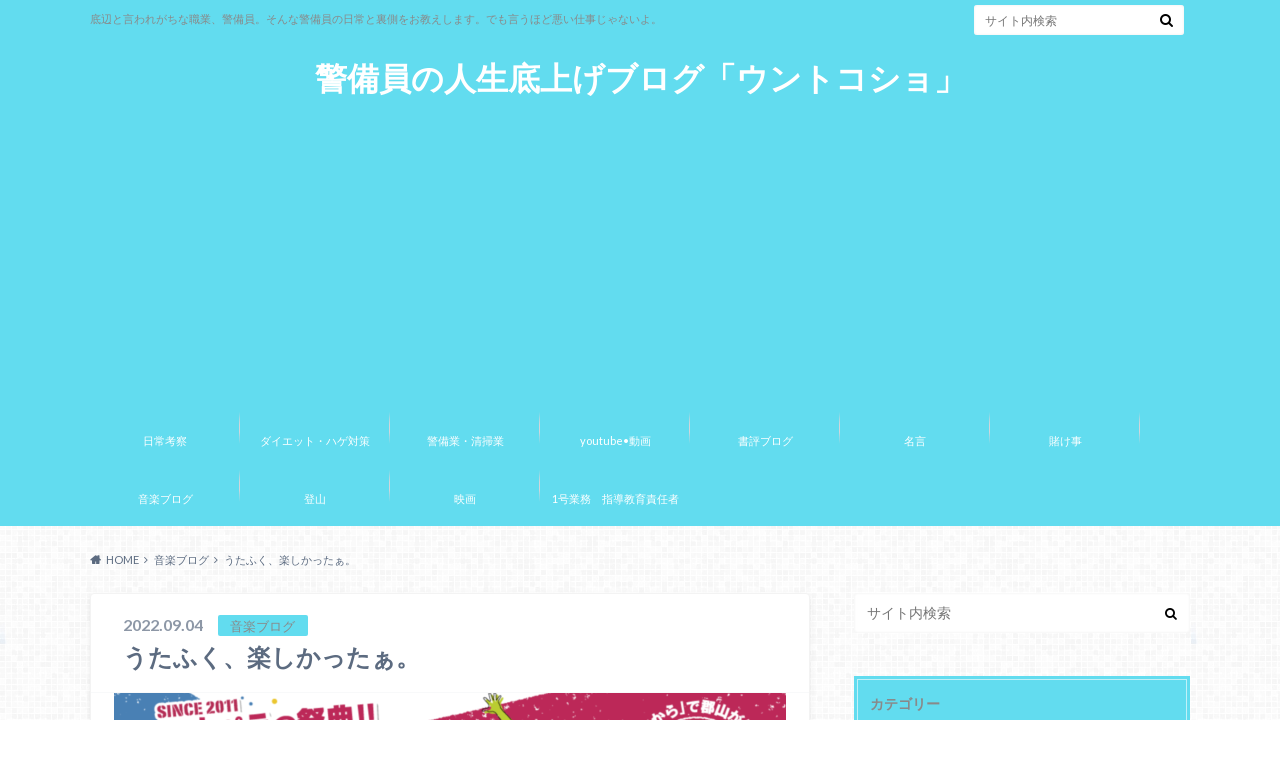

--- FILE ---
content_type: text/html; charset=UTF-8
request_url: https://kameslimclub.com/utahuku-enjoined/
body_size: 22632
content:
<!doctype html>
<html dir="ltr" lang="ja" prefix="og: https://ogp.me/ns#">

	<head>
		<meta charset="utf-8">

		<meta http-equiv="X-UA-Compatible" content="IE=edge">

		<title>うたふく、楽しかったぁ。 | 警備員の人生底上げブログ「ウントコショ」</title>

		<meta name="HandheldFriendly" content="True">
		<meta name="MobileOptimized" content="320">
		<meta name="viewport" content="width=device-width, initial-scale=1"/>

		<link rel="pingback" href="https://kameslimclub.com/xmlrpc.php">


<!-- GAタグ -->
<script>
  (function(i,s,o,g,r,a,m){i['GoogleAnalyticsObject']=r;i[r]=i[r]||function(){
  (i[r].q=i[r].q||[]).push(arguments)},i[r].l=1*new Date();a=s.createElement(o),
  m=s.getElementsByTagName(o)[0];a.async=1;a.src=g;m.parentNode.insertBefore(a,m)
  })(window,document,'script','//www.google-analytics.com/analytics.js','ga');

  ga('create', 'UA-167846599-1', 'auto');
  ga('send', 'pageview');

</script>


		
		<!-- All in One SEO 4.9.3 - aioseo.com -->
	<meta name="robots" content="max-snippet:-1, max-image-preview:large, max-video-preview:-1" />
	<meta name="author" content="Hakunetsu-onigashima"/>
	<meta name="google-site-verification" content="bFi6Bp5Vretel-fJ3ZCfcAL4O1ZP-Cy_xSt_OpGJe-Q" />
	<link rel="canonical" href="https://kameslimclub.com/utahuku-enjoined/" />
	<meta name="generator" content="All in One SEO (AIOSEO) 4.9.3" />
		<meta property="og:locale" content="ja_JP" />
		<meta property="og:site_name" content="警備員の人生底上げブログ「ウントコショ」" />
		<meta property="og:type" content="article" />
		<meta property="og:title" content="うたふく、楽しかったぁ。 | 警備員の人生底上げブログ「ウントコショ」" />
		<meta property="og:url" content="https://kameslimclub.com/utahuku-enjoined/" />
		<meta property="og:image" content="https://kameslimclub.com/wp-content/uploads/2022/08/64408AE6-562F-4712-8B45-781BC955C59B.png" />
		<meta property="og:image:secure_url" content="https://kameslimclub.com/wp-content/uploads/2022/08/64408AE6-562F-4712-8B45-781BC955C59B.png" />
		<meta property="og:image:width" content="672" />
		<meta property="og:image:height" content="153" />
		<meta property="article:published_time" content="2022-09-04T02:48:48+00:00" />
		<meta property="article:modified_time" content="2022-09-04T02:48:49+00:00" />
		<meta name="twitter:card" content="summary_large_image" />
		<meta name="twitter:site" content="@kameSP" />
		<meta name="twitter:title" content="うたふく、楽しかったぁ。 | 警備員の人生底上げブログ「ウントコショ」" />
		<meta name="twitter:creator" content="@kameSP" />
		<meta name="twitter:image" content="https://kameslimclub.com/wp-content/uploads/2022/08/64408AE6-562F-4712-8B45-781BC955C59B.png" />
		<script type="application/ld+json" class="aioseo-schema">
			{"@context":"https:\/\/schema.org","@graph":[{"@type":"Article","@id":"https:\/\/kameslimclub.com\/utahuku-enjoined\/#article","name":"\u3046\u305f\u3075\u304f\u3001\u697d\u3057\u304b\u3063\u305f\u3041\u3002 | \u8b66\u5099\u54e1\u306e\u4eba\u751f\u5e95\u4e0a\u3052\u30d6\u30ed\u30b0\u300c\u30a6\u30f3\u30c8\u30b3\u30b7\u30e7\u300d","headline":"\u3046\u305f\u3075\u304f\u3001\u697d\u3057\u304b\u3063\u305f\u3041\u3002","author":{"@id":"https:\/\/kameslimclub.com\/author\/hakunetsu-onigashima\/#author"},"publisher":{"@id":"https:\/\/kameslimclub.com\/#person"},"image":{"@type":"ImageObject","url":"https:\/\/i0.wp.com\/kameslimclub.com\/wp-content\/uploads\/2022\/08\/64408AE6-562F-4712-8B45-781BC955C59B.png?fit=672%2C153&ssl=1","width":672,"height":153},"datePublished":"2022-09-04T11:48:48+09:00","dateModified":"2022-09-04T11:48:49+09:00","inLanguage":"ja","mainEntityOfPage":{"@id":"https:\/\/kameslimclub.com\/utahuku-enjoined\/#webpage"},"isPartOf":{"@id":"https:\/\/kameslimclub.com\/utahuku-enjoined\/#webpage"},"articleSection":"\u97f3\u697d\u30d6\u30ed\u30b0"},{"@type":"BreadcrumbList","@id":"https:\/\/kameslimclub.com\/utahuku-enjoined\/#breadcrumblist","itemListElement":[{"@type":"ListItem","@id":"https:\/\/kameslimclub.com#listItem","position":1,"name":"\u30db\u30fc\u30e0","item":"https:\/\/kameslimclub.com","nextItem":{"@type":"ListItem","@id":"https:\/\/kameslimclub.com\/category\/music-blog\/#listItem","name":"\u97f3\u697d\u30d6\u30ed\u30b0"}},{"@type":"ListItem","@id":"https:\/\/kameslimclub.com\/category\/music-blog\/#listItem","position":2,"name":"\u97f3\u697d\u30d6\u30ed\u30b0","item":"https:\/\/kameslimclub.com\/category\/music-blog\/","nextItem":{"@type":"ListItem","@id":"https:\/\/kameslimclub.com\/utahuku-enjoined\/#listItem","name":"\u3046\u305f\u3075\u304f\u3001\u697d\u3057\u304b\u3063\u305f\u3041\u3002"},"previousItem":{"@type":"ListItem","@id":"https:\/\/kameslimclub.com#listItem","name":"\u30db\u30fc\u30e0"}},{"@type":"ListItem","@id":"https:\/\/kameslimclub.com\/utahuku-enjoined\/#listItem","position":3,"name":"\u3046\u305f\u3075\u304f\u3001\u697d\u3057\u304b\u3063\u305f\u3041\u3002","previousItem":{"@type":"ListItem","@id":"https:\/\/kameslimclub.com\/category\/music-blog\/#listItem","name":"\u97f3\u697d\u30d6\u30ed\u30b0"}}]},{"@type":"Person","@id":"https:\/\/kameslimclub.com\/#person","name":"Hakunetsu-onigashima","image":{"@type":"ImageObject","@id":"https:\/\/kameslimclub.com\/utahuku-enjoined\/#personImage","url":"https:\/\/secure.gravatar.com\/avatar\/ffe62ae3532f6bee5489f94703618447f6114d839acbf6cb1fd3bcaab4a14301?s=96&d=retro&r=g","width":96,"height":96,"caption":"Hakunetsu-onigashima"}},{"@type":"Person","@id":"https:\/\/kameslimclub.com\/author\/hakunetsu-onigashima\/#author","url":"https:\/\/kameslimclub.com\/author\/hakunetsu-onigashima\/","name":"Hakunetsu-onigashima","image":{"@type":"ImageObject","@id":"https:\/\/kameslimclub.com\/utahuku-enjoined\/#authorImage","url":"https:\/\/secure.gravatar.com\/avatar\/ffe62ae3532f6bee5489f94703618447f6114d839acbf6cb1fd3bcaab4a14301?s=96&d=retro&r=g","width":96,"height":96,"caption":"Hakunetsu-onigashima"}},{"@type":"WebPage","@id":"https:\/\/kameslimclub.com\/utahuku-enjoined\/#webpage","url":"https:\/\/kameslimclub.com\/utahuku-enjoined\/","name":"\u3046\u305f\u3075\u304f\u3001\u697d\u3057\u304b\u3063\u305f\u3041\u3002 | \u8b66\u5099\u54e1\u306e\u4eba\u751f\u5e95\u4e0a\u3052\u30d6\u30ed\u30b0\u300c\u30a6\u30f3\u30c8\u30b3\u30b7\u30e7\u300d","inLanguage":"ja","isPartOf":{"@id":"https:\/\/kameslimclub.com\/#website"},"breadcrumb":{"@id":"https:\/\/kameslimclub.com\/utahuku-enjoined\/#breadcrumblist"},"author":{"@id":"https:\/\/kameslimclub.com\/author\/hakunetsu-onigashima\/#author"},"creator":{"@id":"https:\/\/kameslimclub.com\/author\/hakunetsu-onigashima\/#author"},"image":{"@type":"ImageObject","url":"https:\/\/i0.wp.com\/kameslimclub.com\/wp-content\/uploads\/2022\/08\/64408AE6-562F-4712-8B45-781BC955C59B.png?fit=672%2C153&ssl=1","@id":"https:\/\/kameslimclub.com\/utahuku-enjoined\/#mainImage","width":672,"height":153},"primaryImageOfPage":{"@id":"https:\/\/kameslimclub.com\/utahuku-enjoined\/#mainImage"},"datePublished":"2022-09-04T11:48:48+09:00","dateModified":"2022-09-04T11:48:49+09:00"},{"@type":"WebSite","@id":"https:\/\/kameslimclub.com\/#website","url":"https:\/\/kameslimclub.com\/","name":"\u8b66\u5099\u54e1\u306e\u4eba\u751f\u5e95\u4e0a\u3052\u30d6\u30ed\u30b0\u300c\u30a6\u30f3\u30c8\u30b3\u30b7\u30e7\u300d","description":"\u5e95\u8fba\u3068\u8a00\u308f\u308c\u304c\u3061\u306a\u8077\u696d\u3001\u8b66\u5099\u54e1\u3002\u305d\u3093\u306a\u8b66\u5099\u54e1\u306e\u65e5\u5e38\u3068\u88cf\u5074\u3092\u304a\u6559\u3048\u3057\u307e\u3059\u3002\u3067\u3082\u8a00\u3046\u307b\u3069\u60aa\u3044\u4ed5\u4e8b\u3058\u3083\u306a\u3044\u3088\u3002","inLanguage":"ja","publisher":{"@id":"https:\/\/kameslimclub.com\/#person"}}]}
		</script>
		<!-- All in One SEO -->

<link rel='dns-prefetch' href='//webfonts.xserver.jp' />
<link rel='dns-prefetch' href='//ajax.googleapis.com' />
<link rel='dns-prefetch' href='//stats.wp.com' />
<link rel='dns-prefetch' href='//fonts.googleapis.com' />
<link rel='dns-prefetch' href='//maxcdn.bootstrapcdn.com' />
<link rel='preconnect' href='//i0.wp.com' />
<link rel='preconnect' href='//c0.wp.com' />
<link rel="alternate" type="application/rss+xml" title="警備員の人生底上げブログ「ウントコショ」 &raquo; フィード" href="https://kameslimclub.com/feed/" />
<link rel="alternate" type="application/rss+xml" title="警備員の人生底上げブログ「ウントコショ」 &raquo; コメントフィード" href="https://kameslimclub.com/comments/feed/" />
<link rel="alternate" type="application/rss+xml" title="警備員の人生底上げブログ「ウントコショ」 &raquo; うたふく、楽しかったぁ。 のコメントのフィード" href="https://kameslimclub.com/utahuku-enjoined/feed/" />
<link rel="alternate" title="oEmbed (JSON)" type="application/json+oembed" href="https://kameslimclub.com/wp-json/oembed/1.0/embed?url=https%3A%2F%2Fkameslimclub.com%2Futahuku-enjoined%2F" />
<link rel="alternate" title="oEmbed (XML)" type="text/xml+oembed" href="https://kameslimclub.com/wp-json/oembed/1.0/embed?url=https%3A%2F%2Fkameslimclub.com%2Futahuku-enjoined%2F&#038;format=xml" />
		<!-- This site uses the Google Analytics by MonsterInsights plugin v9.11.1 - Using Analytics tracking - https://www.monsterinsights.com/ -->
							<script src="//www.googletagmanager.com/gtag/js?id=G-RE0PE53FB6"  data-cfasync="false" data-wpfc-render="false" type="text/javascript" async></script>
			<script data-cfasync="false" data-wpfc-render="false" type="text/javascript">
				var mi_version = '9.11.1';
				var mi_track_user = true;
				var mi_no_track_reason = '';
								var MonsterInsightsDefaultLocations = {"page_location":"https:\/\/kameslimclub.com\/utahuku-enjoined\/"};
								if ( typeof MonsterInsightsPrivacyGuardFilter === 'function' ) {
					var MonsterInsightsLocations = (typeof MonsterInsightsExcludeQuery === 'object') ? MonsterInsightsPrivacyGuardFilter( MonsterInsightsExcludeQuery ) : MonsterInsightsPrivacyGuardFilter( MonsterInsightsDefaultLocations );
				} else {
					var MonsterInsightsLocations = (typeof MonsterInsightsExcludeQuery === 'object') ? MonsterInsightsExcludeQuery : MonsterInsightsDefaultLocations;
				}

								var disableStrs = [
										'ga-disable-G-RE0PE53FB6',
									];

				/* Function to detect opted out users */
				function __gtagTrackerIsOptedOut() {
					for (var index = 0; index < disableStrs.length; index++) {
						if (document.cookie.indexOf(disableStrs[index] + '=true') > -1) {
							return true;
						}
					}

					return false;
				}

				/* Disable tracking if the opt-out cookie exists. */
				if (__gtagTrackerIsOptedOut()) {
					for (var index = 0; index < disableStrs.length; index++) {
						window[disableStrs[index]] = true;
					}
				}

				/* Opt-out function */
				function __gtagTrackerOptout() {
					for (var index = 0; index < disableStrs.length; index++) {
						document.cookie = disableStrs[index] + '=true; expires=Thu, 31 Dec 2099 23:59:59 UTC; path=/';
						window[disableStrs[index]] = true;
					}
				}

				if ('undefined' === typeof gaOptout) {
					function gaOptout() {
						__gtagTrackerOptout();
					}
				}
								window.dataLayer = window.dataLayer || [];

				window.MonsterInsightsDualTracker = {
					helpers: {},
					trackers: {},
				};
				if (mi_track_user) {
					function __gtagDataLayer() {
						dataLayer.push(arguments);
					}

					function __gtagTracker(type, name, parameters) {
						if (!parameters) {
							parameters = {};
						}

						if (parameters.send_to) {
							__gtagDataLayer.apply(null, arguments);
							return;
						}

						if (type === 'event') {
														parameters.send_to = monsterinsights_frontend.v4_id;
							var hookName = name;
							if (typeof parameters['event_category'] !== 'undefined') {
								hookName = parameters['event_category'] + ':' + name;
							}

							if (typeof MonsterInsightsDualTracker.trackers[hookName] !== 'undefined') {
								MonsterInsightsDualTracker.trackers[hookName](parameters);
							} else {
								__gtagDataLayer('event', name, parameters);
							}
							
						} else {
							__gtagDataLayer.apply(null, arguments);
						}
					}

					__gtagTracker('js', new Date());
					__gtagTracker('set', {
						'developer_id.dZGIzZG': true,
											});
					if ( MonsterInsightsLocations.page_location ) {
						__gtagTracker('set', MonsterInsightsLocations);
					}
										__gtagTracker('config', 'G-RE0PE53FB6', {"forceSSL":"true","link_attribution":"true"} );
										window.gtag = __gtagTracker;										(function () {
						/* https://developers.google.com/analytics/devguides/collection/analyticsjs/ */
						/* ga and __gaTracker compatibility shim. */
						var noopfn = function () {
							return null;
						};
						var newtracker = function () {
							return new Tracker();
						};
						var Tracker = function () {
							return null;
						};
						var p = Tracker.prototype;
						p.get = noopfn;
						p.set = noopfn;
						p.send = function () {
							var args = Array.prototype.slice.call(arguments);
							args.unshift('send');
							__gaTracker.apply(null, args);
						};
						var __gaTracker = function () {
							var len = arguments.length;
							if (len === 0) {
								return;
							}
							var f = arguments[len - 1];
							if (typeof f !== 'object' || f === null || typeof f.hitCallback !== 'function') {
								if ('send' === arguments[0]) {
									var hitConverted, hitObject = false, action;
									if ('event' === arguments[1]) {
										if ('undefined' !== typeof arguments[3]) {
											hitObject = {
												'eventAction': arguments[3],
												'eventCategory': arguments[2],
												'eventLabel': arguments[4],
												'value': arguments[5] ? arguments[5] : 1,
											}
										}
									}
									if ('pageview' === arguments[1]) {
										if ('undefined' !== typeof arguments[2]) {
											hitObject = {
												'eventAction': 'page_view',
												'page_path': arguments[2],
											}
										}
									}
									if (typeof arguments[2] === 'object') {
										hitObject = arguments[2];
									}
									if (typeof arguments[5] === 'object') {
										Object.assign(hitObject, arguments[5]);
									}
									if ('undefined' !== typeof arguments[1].hitType) {
										hitObject = arguments[1];
										if ('pageview' === hitObject.hitType) {
											hitObject.eventAction = 'page_view';
										}
									}
									if (hitObject) {
										action = 'timing' === arguments[1].hitType ? 'timing_complete' : hitObject.eventAction;
										hitConverted = mapArgs(hitObject);
										__gtagTracker('event', action, hitConverted);
									}
								}
								return;
							}

							function mapArgs(args) {
								var arg, hit = {};
								var gaMap = {
									'eventCategory': 'event_category',
									'eventAction': 'event_action',
									'eventLabel': 'event_label',
									'eventValue': 'event_value',
									'nonInteraction': 'non_interaction',
									'timingCategory': 'event_category',
									'timingVar': 'name',
									'timingValue': 'value',
									'timingLabel': 'event_label',
									'page': 'page_path',
									'location': 'page_location',
									'title': 'page_title',
									'referrer' : 'page_referrer',
								};
								for (arg in args) {
																		if (!(!args.hasOwnProperty(arg) || !gaMap.hasOwnProperty(arg))) {
										hit[gaMap[arg]] = args[arg];
									} else {
										hit[arg] = args[arg];
									}
								}
								return hit;
							}

							try {
								f.hitCallback();
							} catch (ex) {
							}
						};
						__gaTracker.create = newtracker;
						__gaTracker.getByName = newtracker;
						__gaTracker.getAll = function () {
							return [];
						};
						__gaTracker.remove = noopfn;
						__gaTracker.loaded = true;
						window['__gaTracker'] = __gaTracker;
					})();
									} else {
										console.log("");
					(function () {
						function __gtagTracker() {
							return null;
						}

						window['__gtagTracker'] = __gtagTracker;
						window['gtag'] = __gtagTracker;
					})();
									}
			</script>
							<!-- / Google Analytics by MonsterInsights -->
		<!-- kameslimclub.com is managing ads with Advanced Ads 2.0.16 – https://wpadvancedads.com/ --><script id="kames-ready">
			window.advanced_ads_ready=function(e,a){a=a||"complete";var d=function(e){return"interactive"===a?"loading"!==e:"complete"===e};d(document.readyState)?e():document.addEventListener("readystatechange",(function(a){d(a.target.readyState)&&e()}),{once:"interactive"===a})},window.advanced_ads_ready_queue=window.advanced_ads_ready_queue||[];		</script>
		<style id='wp-img-auto-sizes-contain-inline-css' type='text/css'>
img:is([sizes=auto i],[sizes^="auto," i]){contain-intrinsic-size:3000px 1500px}
/*# sourceURL=wp-img-auto-sizes-contain-inline-css */
</style>
<style id='wp-emoji-styles-inline-css' type='text/css'>

	img.wp-smiley, img.emoji {
		display: inline !important;
		border: none !important;
		box-shadow: none !important;
		height: 1em !important;
		width: 1em !important;
		margin: 0 0.07em !important;
		vertical-align: -0.1em !important;
		background: none !important;
		padding: 0 !important;
	}
/*# sourceURL=wp-emoji-styles-inline-css */
</style>
<style id='wp-block-library-inline-css' type='text/css'>
:root{--wp-block-synced-color:#7a00df;--wp-block-synced-color--rgb:122,0,223;--wp-bound-block-color:var(--wp-block-synced-color);--wp-editor-canvas-background:#ddd;--wp-admin-theme-color:#007cba;--wp-admin-theme-color--rgb:0,124,186;--wp-admin-theme-color-darker-10:#006ba1;--wp-admin-theme-color-darker-10--rgb:0,107,160.5;--wp-admin-theme-color-darker-20:#005a87;--wp-admin-theme-color-darker-20--rgb:0,90,135;--wp-admin-border-width-focus:2px}@media (min-resolution:192dpi){:root{--wp-admin-border-width-focus:1.5px}}.wp-element-button{cursor:pointer}:root .has-very-light-gray-background-color{background-color:#eee}:root .has-very-dark-gray-background-color{background-color:#313131}:root .has-very-light-gray-color{color:#eee}:root .has-very-dark-gray-color{color:#313131}:root .has-vivid-green-cyan-to-vivid-cyan-blue-gradient-background{background:linear-gradient(135deg,#00d084,#0693e3)}:root .has-purple-crush-gradient-background{background:linear-gradient(135deg,#34e2e4,#4721fb 50%,#ab1dfe)}:root .has-hazy-dawn-gradient-background{background:linear-gradient(135deg,#faaca8,#dad0ec)}:root .has-subdued-olive-gradient-background{background:linear-gradient(135deg,#fafae1,#67a671)}:root .has-atomic-cream-gradient-background{background:linear-gradient(135deg,#fdd79a,#004a59)}:root .has-nightshade-gradient-background{background:linear-gradient(135deg,#330968,#31cdcf)}:root .has-midnight-gradient-background{background:linear-gradient(135deg,#020381,#2874fc)}:root{--wp--preset--font-size--normal:16px;--wp--preset--font-size--huge:42px}.has-regular-font-size{font-size:1em}.has-larger-font-size{font-size:2.625em}.has-normal-font-size{font-size:var(--wp--preset--font-size--normal)}.has-huge-font-size{font-size:var(--wp--preset--font-size--huge)}.has-text-align-center{text-align:center}.has-text-align-left{text-align:left}.has-text-align-right{text-align:right}.has-fit-text{white-space:nowrap!important}#end-resizable-editor-section{display:none}.aligncenter{clear:both}.items-justified-left{justify-content:flex-start}.items-justified-center{justify-content:center}.items-justified-right{justify-content:flex-end}.items-justified-space-between{justify-content:space-between}.screen-reader-text{border:0;clip-path:inset(50%);height:1px;margin:-1px;overflow:hidden;padding:0;position:absolute;width:1px;word-wrap:normal!important}.screen-reader-text:focus{background-color:#ddd;clip-path:none;color:#444;display:block;font-size:1em;height:auto;left:5px;line-height:normal;padding:15px 23px 14px;text-decoration:none;top:5px;width:auto;z-index:100000}html :where(.has-border-color){border-style:solid}html :where([style*=border-top-color]){border-top-style:solid}html :where([style*=border-right-color]){border-right-style:solid}html :where([style*=border-bottom-color]){border-bottom-style:solid}html :where([style*=border-left-color]){border-left-style:solid}html :where([style*=border-width]){border-style:solid}html :where([style*=border-top-width]){border-top-style:solid}html :where([style*=border-right-width]){border-right-style:solid}html :where([style*=border-bottom-width]){border-bottom-style:solid}html :where([style*=border-left-width]){border-left-style:solid}html :where(img[class*=wp-image-]){height:auto;max-width:100%}:where(figure){margin:0 0 1em}html :where(.is-position-sticky){--wp-admin--admin-bar--position-offset:var(--wp-admin--admin-bar--height,0px)}@media screen and (max-width:600px){html :where(.is-position-sticky){--wp-admin--admin-bar--position-offset:0px}}

/*# sourceURL=wp-block-library-inline-css */
</style><style id='wp-block-paragraph-inline-css' type='text/css'>
.is-small-text{font-size:.875em}.is-regular-text{font-size:1em}.is-large-text{font-size:2.25em}.is-larger-text{font-size:3em}.has-drop-cap:not(:focus):first-letter{float:left;font-size:8.4em;font-style:normal;font-weight:100;line-height:.68;margin:.05em .1em 0 0;text-transform:uppercase}body.rtl .has-drop-cap:not(:focus):first-letter{float:none;margin-left:.1em}p.has-drop-cap.has-background{overflow:hidden}:root :where(p.has-background){padding:1.25em 2.375em}:where(p.has-text-color:not(.has-link-color)) a{color:inherit}p.has-text-align-left[style*="writing-mode:vertical-lr"],p.has-text-align-right[style*="writing-mode:vertical-rl"]{rotate:180deg}
/*# sourceURL=https://c0.wp.com/c/6.9/wp-includes/blocks/paragraph/style.min.css */
</style>
<style id='global-styles-inline-css' type='text/css'>
:root{--wp--preset--aspect-ratio--square: 1;--wp--preset--aspect-ratio--4-3: 4/3;--wp--preset--aspect-ratio--3-4: 3/4;--wp--preset--aspect-ratio--3-2: 3/2;--wp--preset--aspect-ratio--2-3: 2/3;--wp--preset--aspect-ratio--16-9: 16/9;--wp--preset--aspect-ratio--9-16: 9/16;--wp--preset--color--black: #000000;--wp--preset--color--cyan-bluish-gray: #abb8c3;--wp--preset--color--white: #ffffff;--wp--preset--color--pale-pink: #f78da7;--wp--preset--color--vivid-red: #cf2e2e;--wp--preset--color--luminous-vivid-orange: #ff6900;--wp--preset--color--luminous-vivid-amber: #fcb900;--wp--preset--color--light-green-cyan: #7bdcb5;--wp--preset--color--vivid-green-cyan: #00d084;--wp--preset--color--pale-cyan-blue: #8ed1fc;--wp--preset--color--vivid-cyan-blue: #0693e3;--wp--preset--color--vivid-purple: #9b51e0;--wp--preset--gradient--vivid-cyan-blue-to-vivid-purple: linear-gradient(135deg,rgb(6,147,227) 0%,rgb(155,81,224) 100%);--wp--preset--gradient--light-green-cyan-to-vivid-green-cyan: linear-gradient(135deg,rgb(122,220,180) 0%,rgb(0,208,130) 100%);--wp--preset--gradient--luminous-vivid-amber-to-luminous-vivid-orange: linear-gradient(135deg,rgb(252,185,0) 0%,rgb(255,105,0) 100%);--wp--preset--gradient--luminous-vivid-orange-to-vivid-red: linear-gradient(135deg,rgb(255,105,0) 0%,rgb(207,46,46) 100%);--wp--preset--gradient--very-light-gray-to-cyan-bluish-gray: linear-gradient(135deg,rgb(238,238,238) 0%,rgb(169,184,195) 100%);--wp--preset--gradient--cool-to-warm-spectrum: linear-gradient(135deg,rgb(74,234,220) 0%,rgb(151,120,209) 20%,rgb(207,42,186) 40%,rgb(238,44,130) 60%,rgb(251,105,98) 80%,rgb(254,248,76) 100%);--wp--preset--gradient--blush-light-purple: linear-gradient(135deg,rgb(255,206,236) 0%,rgb(152,150,240) 100%);--wp--preset--gradient--blush-bordeaux: linear-gradient(135deg,rgb(254,205,165) 0%,rgb(254,45,45) 50%,rgb(107,0,62) 100%);--wp--preset--gradient--luminous-dusk: linear-gradient(135deg,rgb(255,203,112) 0%,rgb(199,81,192) 50%,rgb(65,88,208) 100%);--wp--preset--gradient--pale-ocean: linear-gradient(135deg,rgb(255,245,203) 0%,rgb(182,227,212) 50%,rgb(51,167,181) 100%);--wp--preset--gradient--electric-grass: linear-gradient(135deg,rgb(202,248,128) 0%,rgb(113,206,126) 100%);--wp--preset--gradient--midnight: linear-gradient(135deg,rgb(2,3,129) 0%,rgb(40,116,252) 100%);--wp--preset--font-size--small: 13px;--wp--preset--font-size--medium: 20px;--wp--preset--font-size--large: 36px;--wp--preset--font-size--x-large: 42px;--wp--preset--spacing--20: 0.44rem;--wp--preset--spacing--30: 0.67rem;--wp--preset--spacing--40: 1rem;--wp--preset--spacing--50: 1.5rem;--wp--preset--spacing--60: 2.25rem;--wp--preset--spacing--70: 3.38rem;--wp--preset--spacing--80: 5.06rem;--wp--preset--shadow--natural: 6px 6px 9px rgba(0, 0, 0, 0.2);--wp--preset--shadow--deep: 12px 12px 50px rgba(0, 0, 0, 0.4);--wp--preset--shadow--sharp: 6px 6px 0px rgba(0, 0, 0, 0.2);--wp--preset--shadow--outlined: 6px 6px 0px -3px rgb(255, 255, 255), 6px 6px rgb(0, 0, 0);--wp--preset--shadow--crisp: 6px 6px 0px rgb(0, 0, 0);}:where(.is-layout-flex){gap: 0.5em;}:where(.is-layout-grid){gap: 0.5em;}body .is-layout-flex{display: flex;}.is-layout-flex{flex-wrap: wrap;align-items: center;}.is-layout-flex > :is(*, div){margin: 0;}body .is-layout-grid{display: grid;}.is-layout-grid > :is(*, div){margin: 0;}:where(.wp-block-columns.is-layout-flex){gap: 2em;}:where(.wp-block-columns.is-layout-grid){gap: 2em;}:where(.wp-block-post-template.is-layout-flex){gap: 1.25em;}:where(.wp-block-post-template.is-layout-grid){gap: 1.25em;}.has-black-color{color: var(--wp--preset--color--black) !important;}.has-cyan-bluish-gray-color{color: var(--wp--preset--color--cyan-bluish-gray) !important;}.has-white-color{color: var(--wp--preset--color--white) !important;}.has-pale-pink-color{color: var(--wp--preset--color--pale-pink) !important;}.has-vivid-red-color{color: var(--wp--preset--color--vivid-red) !important;}.has-luminous-vivid-orange-color{color: var(--wp--preset--color--luminous-vivid-orange) !important;}.has-luminous-vivid-amber-color{color: var(--wp--preset--color--luminous-vivid-amber) !important;}.has-light-green-cyan-color{color: var(--wp--preset--color--light-green-cyan) !important;}.has-vivid-green-cyan-color{color: var(--wp--preset--color--vivid-green-cyan) !important;}.has-pale-cyan-blue-color{color: var(--wp--preset--color--pale-cyan-blue) !important;}.has-vivid-cyan-blue-color{color: var(--wp--preset--color--vivid-cyan-blue) !important;}.has-vivid-purple-color{color: var(--wp--preset--color--vivid-purple) !important;}.has-black-background-color{background-color: var(--wp--preset--color--black) !important;}.has-cyan-bluish-gray-background-color{background-color: var(--wp--preset--color--cyan-bluish-gray) !important;}.has-white-background-color{background-color: var(--wp--preset--color--white) !important;}.has-pale-pink-background-color{background-color: var(--wp--preset--color--pale-pink) !important;}.has-vivid-red-background-color{background-color: var(--wp--preset--color--vivid-red) !important;}.has-luminous-vivid-orange-background-color{background-color: var(--wp--preset--color--luminous-vivid-orange) !important;}.has-luminous-vivid-amber-background-color{background-color: var(--wp--preset--color--luminous-vivid-amber) !important;}.has-light-green-cyan-background-color{background-color: var(--wp--preset--color--light-green-cyan) !important;}.has-vivid-green-cyan-background-color{background-color: var(--wp--preset--color--vivid-green-cyan) !important;}.has-pale-cyan-blue-background-color{background-color: var(--wp--preset--color--pale-cyan-blue) !important;}.has-vivid-cyan-blue-background-color{background-color: var(--wp--preset--color--vivid-cyan-blue) !important;}.has-vivid-purple-background-color{background-color: var(--wp--preset--color--vivid-purple) !important;}.has-black-border-color{border-color: var(--wp--preset--color--black) !important;}.has-cyan-bluish-gray-border-color{border-color: var(--wp--preset--color--cyan-bluish-gray) !important;}.has-white-border-color{border-color: var(--wp--preset--color--white) !important;}.has-pale-pink-border-color{border-color: var(--wp--preset--color--pale-pink) !important;}.has-vivid-red-border-color{border-color: var(--wp--preset--color--vivid-red) !important;}.has-luminous-vivid-orange-border-color{border-color: var(--wp--preset--color--luminous-vivid-orange) !important;}.has-luminous-vivid-amber-border-color{border-color: var(--wp--preset--color--luminous-vivid-amber) !important;}.has-light-green-cyan-border-color{border-color: var(--wp--preset--color--light-green-cyan) !important;}.has-vivid-green-cyan-border-color{border-color: var(--wp--preset--color--vivid-green-cyan) !important;}.has-pale-cyan-blue-border-color{border-color: var(--wp--preset--color--pale-cyan-blue) !important;}.has-vivid-cyan-blue-border-color{border-color: var(--wp--preset--color--vivid-cyan-blue) !important;}.has-vivid-purple-border-color{border-color: var(--wp--preset--color--vivid-purple) !important;}.has-vivid-cyan-blue-to-vivid-purple-gradient-background{background: var(--wp--preset--gradient--vivid-cyan-blue-to-vivid-purple) !important;}.has-light-green-cyan-to-vivid-green-cyan-gradient-background{background: var(--wp--preset--gradient--light-green-cyan-to-vivid-green-cyan) !important;}.has-luminous-vivid-amber-to-luminous-vivid-orange-gradient-background{background: var(--wp--preset--gradient--luminous-vivid-amber-to-luminous-vivid-orange) !important;}.has-luminous-vivid-orange-to-vivid-red-gradient-background{background: var(--wp--preset--gradient--luminous-vivid-orange-to-vivid-red) !important;}.has-very-light-gray-to-cyan-bluish-gray-gradient-background{background: var(--wp--preset--gradient--very-light-gray-to-cyan-bluish-gray) !important;}.has-cool-to-warm-spectrum-gradient-background{background: var(--wp--preset--gradient--cool-to-warm-spectrum) !important;}.has-blush-light-purple-gradient-background{background: var(--wp--preset--gradient--blush-light-purple) !important;}.has-blush-bordeaux-gradient-background{background: var(--wp--preset--gradient--blush-bordeaux) !important;}.has-luminous-dusk-gradient-background{background: var(--wp--preset--gradient--luminous-dusk) !important;}.has-pale-ocean-gradient-background{background: var(--wp--preset--gradient--pale-ocean) !important;}.has-electric-grass-gradient-background{background: var(--wp--preset--gradient--electric-grass) !important;}.has-midnight-gradient-background{background: var(--wp--preset--gradient--midnight) !important;}.has-small-font-size{font-size: var(--wp--preset--font-size--small) !important;}.has-medium-font-size{font-size: var(--wp--preset--font-size--medium) !important;}.has-large-font-size{font-size: var(--wp--preset--font-size--large) !important;}.has-x-large-font-size{font-size: var(--wp--preset--font-size--x-large) !important;}
/*# sourceURL=global-styles-inline-css */
</style>

<style id='classic-theme-styles-inline-css' type='text/css'>
/*! This file is auto-generated */
.wp-block-button__link{color:#fff;background-color:#32373c;border-radius:9999px;box-shadow:none;text-decoration:none;padding:calc(.667em + 2px) calc(1.333em + 2px);font-size:1.125em}.wp-block-file__button{background:#32373c;color:#fff;text-decoration:none}
/*# sourceURL=/wp-includes/css/classic-themes.min.css */
</style>
<link rel='stylesheet' id='wp-ulike-css' href='https://kameslimclub.com/wp-content/plugins/wp-ulike/assets/css/wp-ulike.min.css' type='text/css' media='all' />
<link rel='stylesheet' id='style-css' href='https://kameslimclub.com/wp-content/themes/albatros/style.css' type='text/css' media='all' />
<link rel='stylesheet' id='shortcode-css' href='https://kameslimclub.com/wp-content/themes/albatros/library/css/shortcode.css' type='text/css' media='all' />
<link rel='stylesheet' id='gf_Oswald-css' href='//fonts.googleapis.com/css?family=Oswald%3A400%2C300%2C700' type='text/css' media='all' />
<link rel='stylesheet' id='gf_Lato-css' href='//fonts.googleapis.com/css?family=Lato%3A400%2C700%2C400italic%2C700italic' type='text/css' media='all' />
<link rel='stylesheet' id='fontawesome-css' href='//maxcdn.bootstrapcdn.com/font-awesome/4.6.0/css/font-awesome.min.css' type='text/css' media='all' />
<script type="text/javascript" src="//ajax.googleapis.com/ajax/libs/jquery/1.12.2/jquery.min.js" id="jquery-js"></script>
<script type="text/javascript" src="//webfonts.xserver.jp/js/xserverv3.js?fadein=0" id="typesquare_std-js"></script>
<script type="text/javascript" src="https://kameslimclub.com/wp-content/plugins/google-analytics-for-wordpress/assets/js/frontend-gtag.min.js" id="monsterinsights-frontend-script-js" async="async" data-wp-strategy="async"></script>
<script data-cfasync="false" data-wpfc-render="false" type="text/javascript" id='monsterinsights-frontend-script-js-extra'>/* <![CDATA[ */
var monsterinsights_frontend = {"js_events_tracking":"true","download_extensions":"doc,pdf,ppt,zip,xls,docx,pptx,xlsx","inbound_paths":"[{\"path\":\"\\\/go\\\/\",\"label\":\"affiliate\"},{\"path\":\"\\\/recommend\\\/\",\"label\":\"affiliate\"}]","home_url":"https:\/\/kameslimclub.com","hash_tracking":"false","v4_id":"G-RE0PE53FB6"};/* ]]> */
</script>
<link rel="https://api.w.org/" href="https://kameslimclub.com/wp-json/" /><link rel="alternate" title="JSON" type="application/json" href="https://kameslimclub.com/wp-json/wp/v2/posts/5496" /><link rel='shortlink' href='https://kameslimclub.com/?p=5496' />
	<link rel="preconnect" href="https://fonts.googleapis.com">
	<link rel="preconnect" href="https://fonts.gstatic.com">
		<style>img#wpstats{display:none}</style>
		<style type="text/css">
body{color: #5c6b80;}
a{color: #4B99B5;}
a:hover{color: #74B7CF;}
#main .article footer .post-categories li a,#main .article footer .tags a{  background: #4B99B5;  border:1px solid #4B99B5;}
#main .article footer .tags a{color:#4B99B5; background: none;}
#main .article footer .post-categories li a:hover,#main .article footer .tags a:hover{ background:#74B7CF;  border-color:#74B7CF;}
input[type="text"],input[type="password"],input[type="datetime"],input[type="datetime-local"],input[type="date"],input[type="month"],input[type="time"],input[type="week"],input[type="number"],input[type="email"],input[type="url"],input[type="search"],input[type="tel"],input[type="color"],select,textarea,.field { background-color: #ffffff;}
/*ヘッダー*/
.header{background: #62dcef;}
.header .subnav .site_description,.header .mobile_site_description{color:  #898989;}
.nav li a,.subnav .linklist li a,.subnav .linklist li a:before {color: #ffffff;}
.nav li a:hover,.subnav .linklist li a:hover{color:#FFFF00;}
.subnav .contactbutton a{background: #235d72;}
.subnav .contactbutton a:hover{background:#3F7E94;}
@media only screen and (min-width: 768px) {
	.nav ul {background: #323944;}
	.nav li ul.sub-menu li a{color: #B0B4BA;}
}
/*メインエリア*/
.byline .cat-name{background: #62dcef; color:  #898989;}
.widgettitle {background: #62dcef; color:  #898989;}
.widget li a:after{color: #62dcef!important;}

/* 投稿ページ吹き出し見出し */
.single .entry-content h2{background: #5C6B80;}
.single .entry-content h2:after{border-top-color:#5C6B80;}
/* リスト要素 */
.entry-content ul li:before{ background: #5C6B80;}
.entry-content ol li:before{ background: #5C6B80;}
/* カテゴリーラベル */
.single .authorbox .author-newpost li .cat-name,.related-box li .cat-name{ background: #62dcef;color:  #898989;}
/* CTA */
.cta-inner{ background: #323944;}
/* ローカルナビ */
.local-nav .title a{ background: #4B99B5;}
.local-nav .current_page_item a{color:#4B99B5;}
/* ランキングバッジ */
ul.wpp-list li a:before{background: #62dcef;color:  #898989;}
/* アーカイブのボタン */
.readmore a{border:1px solid #4B99B5;color:#4B99B5;}
.readmore a:hover{background:#4B99B5;color:#fff;}
/* ボタンの色 */
.btn-wrap a{background: #4B99B5;border: 1px solid #4B99B5;}
.btn-wrap a:hover{background: #74B7CF;}
.btn-wrap.simple a{border:1px solid #4B99B5;color:#4B99B5;}
.btn-wrap.simple a:hover{background:#4B99B5;}
/* コメント */
.blue-btn, .comment-reply-link, #submit { background-color: #4B99B5; }
.blue-btn:hover, .comment-reply-link:hover, #submit:hover, .blue-btn:focus, .comment-reply-link:focus, #submit:focus {background-color: #74B7CF; }
/* サイドバー */
.widget a{text-decoration:none; color:#666;}
.widget a:hover{color:#999;}
/*フッター*/
#footer-top{background-color: #323944; color: #86909E;}
.footer a,#footer-top a{color: #B0B4BA;}
#footer-top .widgettitle{color: #86909E;}
.footer {background-color: #323944;color: #86909E;}
.footer-links li:before{ color: #62dcef;}
/* ページネーション */
.pagination a, .pagination span,.page-links a , .page-links ul > li > span{color: #4B99B5;}
.pagination a:hover, .pagination a:focus,.page-links a:hover, .page-links a:focus{background-color: #4B99B5;}
.pagination .current:hover, .pagination .current:focus{color: #74B7CF;}
</style>
<style type="text/css" id="custom-background-css">
body.custom-background { background-image: url("https://kameslimclub.com/wp-content/themes/albatros/library/images/body_bg01.png"); background-position: left top; background-size: auto; background-repeat: repeat; background-attachment: scroll; }
</style>
	<script  async src="https://pagead2.googlesyndication.com/pagead/js/adsbygoogle.js?client=ca-pub-1991823810439397" crossorigin="anonymous"></script><link rel="icon" href="https://i0.wp.com/kameslimclub.com/wp-content/uploads/2019/11/cropped-%E3%82%84%E3%81%A3%E3%81%9F%E3%83%BC%E5%90%9B.png?fit=32%2C32&#038;ssl=1" sizes="32x32" />
<link rel="icon" href="https://i0.wp.com/kameslimclub.com/wp-content/uploads/2019/11/cropped-%E3%82%84%E3%81%A3%E3%81%9F%E3%83%BC%E5%90%9B.png?fit=192%2C192&#038;ssl=1" sizes="192x192" />
<link rel="apple-touch-icon" href="https://i0.wp.com/kameslimclub.com/wp-content/uploads/2019/11/cropped-%E3%82%84%E3%81%A3%E3%81%9F%E3%83%BC%E5%90%9B.png?fit=180%2C180&#038;ssl=1" />
<meta name="msapplication-TileImage" content="https://i0.wp.com/kameslimclub.com/wp-content/uploads/2019/11/cropped-%E3%82%84%E3%81%A3%E3%81%9F%E3%83%BC%E5%90%9B.png?fit=270%2C270&#038;ssl=1" />
	<style id="egf-frontend-styles" type="text/css">
		p {} h1 {} h2 {} h3 {} h4 {} h5 {} h6 {} 	</style>
	

	</head>

	<body class="wp-singular post-template-default single single-post postid-5496 single-format-standard custom-background wp-theme-albatros aa-prefix-kames-">

		<div id="container">

					
			<header class="header headercenter" role="banner">

				<div id="inner-header" class="wrap cf">


					
<div id="logo">
																		<p class="h1 text"><a href="https://kameslimclub.com">警備員の人生底上げブログ「ウントコショ」</a></p>
											</div>					
					
					<div class="subnav cf">
										<p class="site_description">底辺と言われがちな職業、警備員。そんな警備員の日常と裏側をお教えします。でも言うほど悪い仕事じゃないよ。</p>
										
										
										
					<form role="search" method="get" id="searchform" class="searchform" action="https://kameslimclub.com/">
    <div>
        <label for="s" class="screen-reader-text"></label>
        <input type="search" id="s" name="s" value="" placeholder="サイト内検索" /><button type="submit" id="searchsubmit" ><i class="fa fa-search"></i></button>
    </div>
</form>					</div>

					<nav id="g_nav" role="navigation">
						<ul id="menu-%e3%82%81%e3%81%ab%e3%82%85%e3%81%86-2" class="nav top-nav cf"><li id="menu-item-3261" class="menu-item menu-item-type-taxonomy menu-item-object-category menu-item-3261"><a href="https://kameslimclub.com/category/days-thinking/">日常考察</a></li>
<li id="menu-item-3262" class="menu-item menu-item-type-taxonomy menu-item-object-category menu-item-3262"><a href="https://kameslimclub.com/category/diet-baldness/">ダイエット・ハゲ対策</a></li>
<li id="menu-item-3263" class="menu-item menu-item-type-taxonomy menu-item-object-category menu-item-3263"><a href="https://kameslimclub.com/category/security/">警備業・清掃業</a></li>
<li id="menu-item-3264" class="menu-item menu-item-type-taxonomy menu-item-object-category menu-item-3264"><a href="https://kameslimclub.com/category/youtube-movie/">youtube•動画</a></li>
<li id="menu-item-3265" class="menu-item menu-item-type-taxonomy menu-item-object-category menu-item-3265"><a href="https://kameslimclub.com/category/book-blog/">書評ブログ</a></li>
<li id="menu-item-3266" class="menu-item menu-item-type-taxonomy menu-item-object-category menu-item-3266"><a href="https://kameslimclub.com/category/famous-quote/">名言</a></li>
<li id="menu-item-3267" class="menu-item menu-item-type-taxonomy menu-item-object-category menu-item-3267"><a href="https://kameslimclub.com/category/gamble/">賭け事</a></li>
<li id="menu-item-3268" class="menu-item menu-item-type-taxonomy menu-item-object-category current-post-ancestor current-menu-parent current-post-parent menu-item-3268"><a href="https://kameslimclub.com/category/music-blog/">音楽ブログ</a></li>
<li id="menu-item-3269" class="menu-item menu-item-type-taxonomy menu-item-object-category menu-item-3269"><a href="https://kameslimclub.com/category/hiking-walking/">登山</a></li>
<li id="menu-item-3270" class="menu-item menu-item-type-taxonomy menu-item-object-category menu-item-3270"><a href="https://kameslimclub.com/category/theater/">映画</a></li>
<li id="menu-item-3701" class="menu-item menu-item-type-taxonomy menu-item-object-category menu-item-3701"><a href="https://kameslimclub.com/category/1%e5%8f%b7%e6%a5%ad%e5%8b%99%e3%80%80%e6%8c%87%e5%b0%8e%e6%95%99%e8%82%b2%e8%b2%ac%e4%bb%bb%e8%80%85/">1号業務　指導教育責任者</a></li>
</ul>
					</nav>

				</div>

			</header>


<div id="breadcrumb" class="breadcrumb inner wrap cf"><ul itemscope itemtype="http://schema.org/BreadcrumbList"><li itemprop="itemListElement" itemscope itemtype="http://schema.org/ListItem" class="bc_homelink"><a itemprop="item" href="https://kameslimclub.com/"><span itemprop="name">HOME</span></a><meta itemprop="position" content="1" /></li><li itemprop="itemListElement" itemscope itemtype="http://schema.org/ListItem"><a itemprop="item" href="https://kameslimclub.com/category/music-blog/"><span itemprop="name">音楽ブログ</span></a><meta itemprop="position" content="2" /></li><li itemprop="itemListElement" itemscope itemtype="http://schema.org/ListItem" class="bc_posttitle"><span itemprop="name">うたふく、楽しかったぁ。</span><meta itemprop="position" content="3" /></li></ul></div>

			<div id="content">

				<div id="inner-content" class="wrap cf">

					<main id="main" class="m-all t-2of3 d-5of7 cf" role="main">

						

		              <article id="post-5496" class="post-5496 post type-post status-publish format-standard has-post-thumbnail hentry category-music-blog article cf" role="article">
		
		                <header class="article-header entry-header">
		                  <p class="byline entry-meta vcard">
			                		
							<span class="date entry-date updated" itemprop="datePublished" datetime="2022-09-04">2022.09.04</span>
			                <span class="cat-name cat-id-9">音楽ブログ</span>
			                <span class="author" style="display: none;"><span class="fn">Hakunetsu-onigashima</span></span>
		
		                  </p>
		
		
		                  <h1 class="entry-title single-title" itemprop="headline" rel="bookmark">うたふく、楽しかったぁ。</h1>
		
		                </header>
		
												<figure class="eyecatch">
							<img width="672" height="153" src="https://i0.wp.com/kameslimclub.com/wp-content/uploads/2022/08/64408AE6-562F-4712-8B45-781BC955C59B.png?fit=672%2C153&amp;ssl=1" class="attachment-single-thum size-single-thum wp-post-image" alt="" decoding="async" fetchpriority="high" srcset="https://i0.wp.com/kameslimclub.com/wp-content/uploads/2022/08/64408AE6-562F-4712-8B45-781BC955C59B.png?w=672&amp;ssl=1 672w, https://i0.wp.com/kameslimclub.com/wp-content/uploads/2022/08/64408AE6-562F-4712-8B45-781BC955C59B.png?resize=300%2C68&amp;ssl=1 300w" sizes="(max-width: 672px) 100vw, 672px" />						</figure>
						
												
<div class="share short">

<div class="sns">
<ul class="cf">

<li class="twitter"> 
<a target="blank" href="//twitter.com/intent/tweet?url=https%3A%2F%2Fkameslimclub.com%2Futahuku-enjoined%2F&text=%E3%81%86%E3%81%9F%E3%81%B5%E3%81%8F%E3%80%81%E6%A5%BD%E3%81%97%E3%81%8B%E3%81%A3%E3%81%9F%E3%81%81%E3%80%82&tw_p=tweetbutton" onclick="window.open(this.href, 'tweetwindow', 'width=550, height=450,personalbar=0,toolbar=0,scrollbars=1,resizable=1'); return false;"><i class="fa fa-twitter"></i><span class="text">Twitter</span><span class="count"></span></a>
</li>

<li class="facebook">
<a href="http://www.facebook.com/sharer.php?src=bm&u=https%3A%2F%2Fkameslimclub.com%2Futahuku-enjoined%2F&t=" onclick="javascript:window.open(this.href, '', 'menubar=no,toolbar=no,resizable=yes,scrollbars=yes,height=300,width=600');return false;"><i class="fa fa-facebook"></i>
<span class="text">Facebook</span><span class="count"></span></a>
</li>

<li class="hatebu">       
<a href="//b.hatena.ne.jp/add?mode=confirm&url=https://kameslimclub.com/utahuku-enjoined/&title=%E3%81%86%E3%81%9F%E3%81%B5%E3%81%8F%E3%80%81%E6%A5%BD%E3%81%97%E3%81%8B%E3%81%A3%E3%81%9F%E3%81%81%E3%80%82" onclick="window.open(this.href, 'HBwindow', 'width=600, height=400, menubar=no, toolbar=no, scrollbars=yes'); return false;" target="_blank"><span class="text">はてブ</span><span class="count"></span></a>
</li>

<li class="line">
<a href="//line.me/R/msg/text/?%0Ahttps%3A%2F%2Fkameslimclub.com%2Futahuku-enjoined%2F"><span>LINE</span></a>
</li>     

<li class="pocket">
<a href="//getpocket.com/edit?url=https://kameslimclub.com/utahuku-enjoined/&title=うたふく、楽しかったぁ。" onclick="window.open(this.href, 'FBwindow', 'width=550, height=350, menubar=no, toolbar=no, scrollbars=yes'); return false;"><i class="fa fa-get-pocket"></i><span class="text">Pocket</span><span class="count"></span></a></li>
</ul>
</div> 


</div>						
						
		                <section class="entry-content cf" itemprop="articleBody">

						

						
<p>おはようございます。</p>



<p>昨日、うたふくに参加された皆さん、見に来てくれた皆さん、いつもご来場頂きありがとうございます。</p>



<p>リョタウです。</p>



<p class="has-luminous-vivid-amber-background-color has-background has-large-font-size">歌ってきましたよ(^^)</p>



<p>昨日は郡山うすい前中町通りステージと、郡山駅構内ステージありました。</p>



<p>緊張しました(^◇^;)</p>



<p>うすい前ステージで、1曲目を歌い終わったあと、</p>



<p class="has-cyan-bluish-gray-background-color has-background has-large-font-size">足がガクガクw</p>



<p>二曲目以降はリードボーカルほど責任重大じゃないので(歌い手としてあるまじき精神w)、楽しんで歌えました&#x2b50;︎</p>



<p>続いて、郡山駅構内ステージでは</p>



<p class="has-pale-cyan-blue-background-color has-background has-large-font-size">イベントの大トリを務めさせていただきました。</p>



<p>こちらでは最初ほど緊張せず歌えたのですが、</p>



<p class="has-large-font-size">途中記憶がないですw</p>



<p class="has-vivid-red-color has-text-color">※”mela!”の「君はカッコいいと〜」のあたり。</p>



<p>歌ってる途中で、</p>



<p><strong>「あれ？この部分歌ったっけ？」</strong>と思いながらそのまま終わっていく感じw</p>



<p>それでも間違える事はなかったし、見た人からは<strong>「良かったよ！」</strong>と言ってもらえました(^^)</p>



<p class="has-vivid-red-color has-text-color">※社交辞令という可能性はゼロ！</p>



<p>今回のイベントでは、残念ながら感染者が出て参加出来なかったチームがあったようでした。</p>



<p>まだまだ油断はできず、感染状況も良くなっていませんが、これからすこしづつでも良くなって行くことを信じて、それでも感染しない様に気をつけながら活動していければなぁと思います。</p>



<p>何より出る側としても楽しめたし、見る側としても楽しませてもらったので良かったです(^^)</p>



<p>それではまた明日。</p>



<p>体重86.3kg(-0.9kg)</p>



<p>体脂肪32.0%(+0.6%)</p>



<p>昨日の歩数9643歩</p>



<p class="has-cyan-bluish-gray-background-color has-background">youtube動画は今日は上がらなそうなので、また今度(^^)</p>



<p></p>



<p></p>



<p></p>



<p></p>



<p></p>



<p></p>



<p></p>



<p></p>



<p></p>



<p></p>



<p></p>
		<div class="wpulike wpulike-default " ><div class="wp_ulike_general_class wp_ulike_is_restricted"><button type="button"
					aria-label="いいねボタン"
					data-ulike-id="5496"
					data-ulike-nonce="979e3abcfe"
					data-ulike-type="post"
					data-ulike-template="wpulike-default"
					data-ulike-display-likers=""
					data-ulike-likers-style="popover"
					class="wp_ulike_btn wp_ulike_put_image wp_post_btn_5496"></button><span class="count-box wp_ulike_counter_up" data-ulike-counter-value="+3"></span>			</div></div>
	
													<div class="add">
								<div id="text-19" class="widget widget_text">			<div class="textwidget"><p>気軽に押してくださればリョタウのモチベが上がり、記事もさらに面白くなるのでwin-winです。</p>
</div>
		</div><div id="text-3" class="widget widget_text">			<div class="textwidget"><p><a href="https://blogmura.com/ranking/in?p_cid=11059766" target="_blank" rel="noopener"><img decoding="async" src="https://b.blogmura.com/original/1251741" alt="にほんブログ村 にほんブログ村へ" width="150" height="150" border="0" /></a><br />
<a href="https://blog.with2.net/link/?id=2042420"><img decoding="async" src="https://blog.with2.net/user-banner/?id=2042420&#038;seq=2" title="人気ブログランキング" width="150" height="150"></a><br /><a href="https://blog.with2.net/link/?id=2042420" style="font-size: 0.9em;"><br />
</a></p>
</div>
		</div>							</div>
						
		                </section>

												
						



						

												<div class="sharewrap">
										            <h3>押してもらえると頑張れます。</h3>
					    							
<div class="share">

<div class="sns">
<ul class="cf">

<li class="twitter"> 
<a target="blank" href="//twitter.com/intent/tweet?url=https%3A%2F%2Fkameslimclub.com%2Futahuku-enjoined%2F&text=%E3%81%86%E3%81%9F%E3%81%B5%E3%81%8F%E3%80%81%E6%A5%BD%E3%81%97%E3%81%8B%E3%81%A3%E3%81%9F%E3%81%81%E3%80%82&tw_p=tweetbutton" onclick="window.open(this.href, 'tweetwindow', 'width=550, height=450,personalbar=0,toolbar=0,scrollbars=1,resizable=1'); return false;"><i class="fa fa-twitter"></i><span class="text">Twitter</span><span class="count"></span></a>
</li>

<li class="facebook">
<a href="http://www.facebook.com/sharer.php?src=bm&u=https%3A%2F%2Fkameslimclub.com%2Futahuku-enjoined%2F&t=%E3%81%86%E3%81%9F%E3%81%B5%E3%81%8F%E3%80%81%E6%A5%BD%E3%81%97%E3%81%8B%E3%81%A3%E3%81%9F%E3%81%81%E3%80%82" onclick="javascript:window.open(this.href, '', 'menubar=no,toolbar=no,resizable=yes,scrollbars=yes,height=300,width=600');return false;"><i class="fa fa-facebook"></i>
<span class="text">Facebook</span><span class="count"></span></a>
</li>

<li class="hatebu">       
<a href="//b.hatena.ne.jp/add?mode=confirm&url=https://kameslimclub.com/utahuku-enjoined/&title=%E3%81%86%E3%81%9F%E3%81%B5%E3%81%8F%E3%80%81%E6%A5%BD%E3%81%97%E3%81%8B%E3%81%A3%E3%81%9F%E3%81%81%E3%80%82" onclick="window.open(this.href, 'HBwindow', 'width=600, height=400, menubar=no, toolbar=no, scrollbars=yes'); return false;" target="_blank"><span class="text">はてブ</span><span class="count"></span></a>
</li>

<li class="line">
<a href="//line.me/R/msg/text/?%E3%81%86%E3%81%9F%E3%81%B5%E3%81%8F%E3%80%81%E6%A5%BD%E3%81%97%E3%81%8B%E3%81%A3%E3%81%9F%E3%81%81%E3%80%82%0Ahttps%3A%2F%2Fkameslimclub.com%2Futahuku-enjoined%2F"><span class="text">LINE</span></a>
</li>     

<li class="pocket">
<a href="//getpocket.com/edit?url=https://kameslimclub.com/utahuku-enjoined/&title=うたふく、楽しかったぁ。" onclick="window.open(this.href, 'FBwindow', 'width=550, height=350, menubar=no, toolbar=no, scrollbars=yes'); return false;"><i class="fa fa-get-pocket"></i><span class="text">Pocket</span><span class="count"></span></a></li>


<li class="feedly">
<a href="https://feedly.com/i/subscription/feed/https%3A%2F%2Fkameslimclub.com%2Ffeed%2F"  target="blank"><i class="fa fa-rss"></i><span class="text">feedly</span><span class="count"></span></a></li>    
</ul>
</div>
</div>						</div>
												
						
						

  
  	<div id="respond" class="comment-respond">
		<h3 id="reply-title" class="comment-reply-title">コメントを残す <small><a rel="nofollow" id="cancel-comment-reply-link" href="/utahuku-enjoined/#respond" style="display:none;">コメントをキャンセル</a></small></h3><form action="https://kameslimclub.com/wp-comments-post.php" method="post" id="commentform" class="comment-form"><p class="comment-notes"><span id="email-notes">メールアドレスが公開されることはありません。</span> <span class="required-field-message"><span class="required">※</span> が付いている欄は必須項目です</span></p><p class="comment-form-comment"><label for="comment">コメント <span class="required">※</span></label> <textarea id="comment" name="comment" cols="45" rows="8" maxlength="65525" required></textarea></p><p class="comment-form-author"><label for="author">名前</label> <input id="author" name="author" type="text" value="" size="30" maxlength="245" autocomplete="name" /></p>
<p class="comment-form-email"><label for="email">メール</label> <input id="email" name="email" type="email" value="" size="30" maxlength="100" aria-describedby="email-notes" autocomplete="email" /></p>
<p class="comment-form-url"><label for="url">サイト</label> <input id="url" name="url" type="url" value="" size="30" maxlength="200" autocomplete="url" /></p>
<p class="comment-form-cookies-consent"><input id="wp-comment-cookies-consent" name="wp-comment-cookies-consent" type="checkbox" value="yes" /> <label for="wp-comment-cookies-consent">次回のコメントで使用するためブラウザーに自分の名前、メールアドレス、サイトを保存する。</label></p>
<p class="comment-subscription-form"><input type="checkbox" name="subscribe_comments" id="subscribe_comments" value="subscribe" style="width: auto; -moz-appearance: checkbox; -webkit-appearance: checkbox;" /> <label class="subscribe-label" id="subscribe-label" for="subscribe_comments">新しいコメントをメールで通知</label></p><p class="comment-subscription-form"><input type="checkbox" name="subscribe_blog" id="subscribe_blog" value="subscribe" style="width: auto; -moz-appearance: checkbox; -webkit-appearance: checkbox;" /> <label class="subscribe-label" id="subscribe-blog-label" for="subscribe_blog">新しい投稿をメールで受け取る</label></p><p class="form-submit"><input name="submit" type="submit" id="submit" class="submit" value="コメントを送信" /> <input type='hidden' name='comment_post_ID' value='5496' id='comment_post_ID' />
<input type='hidden' name='comment_parent' id='comment_parent' value='0' />
</p><p style="display: none;"><input type="hidden" id="akismet_comment_nonce" name="akismet_comment_nonce" value="ed5b1524ce" /></p><p style="display: none !important;" class="akismet-fields-container" data-prefix="ak_"><label>&#916;<textarea name="ak_hp_textarea" cols="45" rows="8" maxlength="100"></textarea></label><input type="hidden" id="ak_js_1" name="ak_js" value="26"/><script>document.getElementById( "ak_js_1" ).setAttribute( "value", ( new Date() ).getTime() );</script></p></form>	</div><!-- #respond -->
	

		                <footer class="article-footer">

							<div class="category-newpost-wrap">
							<h3><a href="https://kameslimclub.com/category/music-blog/" rel="category tag">音楽ブログ</a>の最新記事</h3>
														<ul class="category-newpost cf">
																					<li class="cf"><span class="date">2024.07.21</span><a href="https://kameslimclub.com/makihara-lab/" title="マキハラボ、開催！"> マキハラボ、開催！</a></li>
														<li class="cf"><span class="date">2024.07.12</span><a href="https://kameslimclub.com/b-dash-gongon/" title="元B-DASHのGONGONさん、安らかに。"> 元B-DASHのGONGONさん、安らかに。</a></li>
														<li class="cf"><span class="date">2024.04.27</span><a href="https://kameslimclub.com/your-band-is-bad/" title="固定バンドの評判が悪くて。"> 固定バンドの評判が悪くて。</a></li>
														<li class="cf"><span class="date">2024.02.06</span><a href="https://kameslimclub.com/amazon-music/" title="Amazon Musicに思うこと。"> Amazon Musicに思うこと。</a></li>
														<li class="cf"><span class="date">2023.12.17</span><a href="https://kameslimclub.com/20-years-ago/" title="20年ぶりに弾き語りライブをする男。"> 20年ぶりに弾き語りライブをする男。</a></li>
																					</ul>
							</div>
	
			                <ul class="post-categories">
	<li><a href="https://kameslimclub.com/category/music-blog/" rel="category tag">音楽ブログ</a></li></ul>			
			                		
		                </footer>
						
		              </article>
		

<div class="authorbox">
						
	<div class="np-post">	
		<div class="navigation">
				<div class="prev"><a href="https://kameslimclub.com/ryotau-on-stage/" rel="prev">本日、ステージに立つ男。</a></div>
						<div class="next"><a href="https://kameslimclub.com/fourth-vaccine/" rel="next">疑問を持ちながらワクチン4回目受けてきます</a></div>
				</div>
	</div>
</div>


  <div class="related-box original-related cf">
    <div class="inbox">
	    <h2 class="related-h h_ttl"><span class="gf">RECOMMEND</span>こちらの記事も人気です。</h2>
		    <div class="related-post">
				<ul class="related-list cf">

  	        <li rel="bookmark" title="YouTube動画はチーム戦">
		        <a href="https://kameslimclub.com/youtube-is-team-battle/" rel=\"bookmark" title="YouTube動画はチーム戦" class="title">
		        	<figure class="eyecatch">
	        	                <img width="300" height="200" src="https://i0.wp.com/kameslimclub.com/wp-content/uploads/2020/11/football-team-1561479_640.jpg?resize=300%2C200&amp;ssl=1" class="attachment-home-thum size-home-thum wp-post-image" alt="" decoding="async" loading="lazy" srcset="https://i0.wp.com/kameslimclub.com/wp-content/uploads/2020/11/football-team-1561479_640.jpg?w=640&amp;ssl=1 640w, https://i0.wp.com/kameslimclub.com/wp-content/uploads/2020/11/football-team-1561479_640.jpg?resize=300%2C200&amp;ssl=1 300w" sizes="auto, (max-width: 300px) 100vw, 300px" />	        		            </figure>
					<span class="cat-name">youtube•動画</span>
					<time class="date">2020.11.18</time>
					<h3 class="ttl">
YouTube動画はチーム戦					</h3>
				</a>
	        </li>
  	        <li rel="bookmark" title="突然一ヶ月後のライブに出ることが決まった男。">
		        <a href="https://kameslimclub.com/a-cappella-live-1-month-later/" rel=\"bookmark" title="突然一ヶ月後のライブに出ることが決まった男。" class="title">
		        	<figure class="eyecatch">
	        	                <img width="300" height="200" src="https://i0.wp.com/kameslimclub.com/wp-content/uploads/2022/08/audience-g6d9ddb79d_640.jpg?resize=300%2C200&amp;ssl=1" class="attachment-home-thum size-home-thum wp-post-image" alt="" decoding="async" loading="lazy" srcset="https://i0.wp.com/kameslimclub.com/wp-content/uploads/2022/08/audience-g6d9ddb79d_640.jpg?resize=300%2C200&amp;ssl=1 300w, https://i0.wp.com/kameslimclub.com/wp-content/uploads/2022/08/audience-g6d9ddb79d_640.jpg?zoom=2&amp;resize=300%2C200&amp;ssl=1 600w" sizes="auto, (max-width: 300px) 100vw, 300px" />	        		            </figure>
					<span class="cat-name">音楽ブログ</span>
					<time class="date">2022.8.2</time>
					<h3 class="ttl">
突然一ヶ月後のライブに出ることが決まった男。					</h3>
				</a>
	        </li>
  	        <li rel="bookmark" title="明日は藤井風「LOVE ALL SERVE ALL」発売日です。">
		        <a href="https://kameslimclub.com/kaze-fujii-2nd-album/" rel=\"bookmark" title="明日は藤井風「LOVE ALL SERVE ALL」発売日です。" class="title">
		        	<figure class="eyecatch">
	        	                <img width="300" height="200" src="https://i0.wp.com/kameslimclub.com/wp-content/uploads/2022/03/90487DCB-16F4-4780-A599-2385E862DFEC.png?resize=300%2C200&amp;ssl=1" class="attachment-home-thum size-home-thum wp-post-image" alt="" decoding="async" loading="lazy" srcset="https://i0.wp.com/kameslimclub.com/wp-content/uploads/2022/03/90487DCB-16F4-4780-A599-2385E862DFEC.png?resize=300%2C200&amp;ssl=1 300w, https://i0.wp.com/kameslimclub.com/wp-content/uploads/2022/03/90487DCB-16F4-4780-A599-2385E862DFEC.png?zoom=2&amp;resize=300%2C200&amp;ssl=1 600w" sizes="auto, (max-width: 300px) 100vw, 300px" />	        		            </figure>
					<span class="cat-name">音楽ブログ</span>
					<time class="date">2022.3.22</time>
					<h3 class="ttl">
明日は藤井風「LOVE ALL SERVE ALL」発売日です。					</h3>
				</a>
	        </li>
  	        <li rel="bookmark" title="昨日のライブの感想">
		        <a href="https://kameslimclub.com/public-address/" rel=\"bookmark" title="昨日のライブの感想" class="title">
		        	<figure class="eyecatch">
	        	                <img width="300" height="200" src="https://i0.wp.com/kameslimclub.com/wp-content/uploads/2023/07/IMG_4092.jpeg?resize=300%2C200&amp;ssl=1" class="attachment-home-thum size-home-thum wp-post-image" alt="" decoding="async" loading="lazy" srcset="https://i0.wp.com/kameslimclub.com/wp-content/uploads/2023/07/IMG_4092.jpeg?w=1280&amp;ssl=1 1280w, https://i0.wp.com/kameslimclub.com/wp-content/uploads/2023/07/IMG_4092.jpeg?resize=300%2C200&amp;ssl=1 300w, https://i0.wp.com/kameslimclub.com/wp-content/uploads/2023/07/IMG_4092.jpeg?resize=1024%2C682&amp;ssl=1 1024w, https://i0.wp.com/kameslimclub.com/wp-content/uploads/2023/07/IMG_4092.jpeg?resize=768%2C512&amp;ssl=1 768w, https://i0.wp.com/kameslimclub.com/wp-content/uploads/2023/07/IMG_4092.jpeg?resize=718%2C478&amp;ssl=1 718w" sizes="auto, (max-width: 300px) 100vw, 300px" />	        		            </figure>
					<span class="cat-name">音楽ブログ</span>
					<time class="date">2023.7.30</time>
					<h3 class="ttl">
昨日のライブの感想					</h3>
				</a>
	        </li>
  	        <li rel="bookmark" title="今日は宇都宮でアカペラ">
		        <a href="https://kameslimclub.com/a-cappella-in-utsunomiya-2023/" rel=\"bookmark" title="今日は宇都宮でアカペラ" class="title">
		        	<figure class="eyecatch">
	        	                <img width="300" height="200" src="https://i0.wp.com/kameslimclub.com/wp-content/uploads/2023/11/IMG_3467-e1699708595424.jpeg?resize=300%2C200&amp;ssl=1" class="attachment-home-thum size-home-thum wp-post-image" alt="" decoding="async" loading="lazy" />	        		            </figure>
					<span class="cat-name">音楽ブログ</span>
					<time class="date">2023.11.12</time>
					<h3 class="ttl">
今日は宇都宮でアカペラ					</h3>
				</a>
	        </li>
  	        <li rel="bookmark" title="歌ってみた動画作成、スタート！">
		        <a href="https://kameslimclub.com/recording-test/" rel=\"bookmark" title="歌ってみた動画作成、スタート！" class="title">
		        	<figure class="eyecatch">
	        	                <img width="300" height="200" src="https://i0.wp.com/kameslimclub.com/wp-content/uploads/2020/08/49B1F2AD-70FD-44C9-A7E7-416D16C767CC-e1597799313829.png?resize=300%2C200&amp;ssl=1" class="attachment-home-thum size-home-thum wp-post-image" alt="" decoding="async" loading="lazy" />	        		            </figure>
					<span class="cat-name">音楽ブログ</span>
					<time class="date">2020.8.19</time>
					<h3 class="ttl">
歌ってみた動画作成、スタート！					</h3>
				</a>
	        </li>
  	        <li rel="bookmark" title="今日は”ハモこむ”の日です。">
		        <a href="https://kameslimclub.com/hamo-komu-2023/" rel=\"bookmark" title="今日は”ハモこむ”の日です。" class="title">
		        	<figure class="eyecatch">
	        	                <img width="300" height="200" src="https://i0.wp.com/kameslimclub.com/wp-content/uploads/2023/11/IMG_4262.jpeg?resize=300%2C200&amp;ssl=1" class="attachment-home-thum size-home-thum wp-post-image" alt="" decoding="async" loading="lazy" srcset="https://i0.wp.com/kameslimclub.com/wp-content/uploads/2023/11/IMG_4262.jpeg?resize=300%2C200&amp;ssl=1 300w, https://i0.wp.com/kameslimclub.com/wp-content/uploads/2023/11/IMG_4262.jpeg?zoom=2&amp;resize=300%2C200&amp;ssl=1 600w, https://i0.wp.com/kameslimclub.com/wp-content/uploads/2023/11/IMG_4262.jpeg?zoom=3&amp;resize=300%2C200&amp;ssl=1 900w" sizes="auto, (max-width: 300px) 100vw, 300px" />	        		            </figure>
					<span class="cat-name">音楽ブログ</span>
					<time class="date">2023.11.5</time>
					<h3 class="ttl">
今日は”ハモこむ”の日です。					</h3>
				</a>
	        </li>
  	        <li rel="bookmark" title="来週アカペラライブに出るのに。">
		        <a href="https://kameslimclub.com/a-cappella-live-in-next-week/" rel=\"bookmark" title="来週アカペラライブに出るのに。" class="title">
		        	<figure class="eyecatch">
	        	                <img width="300" height="200" src="https://i0.wp.com/kameslimclub.com/wp-content/uploads/2023/02/E6F343AA-2507-4169-802F-2722B4208BEA.png?resize=300%2C200&amp;ssl=1" class="attachment-home-thum size-home-thum wp-post-image" alt="" decoding="async" loading="lazy" srcset="https://i0.wp.com/kameslimclub.com/wp-content/uploads/2023/02/E6F343AA-2507-4169-802F-2722B4208BEA.png?resize=300%2C200&amp;ssl=1 300w, https://i0.wp.com/kameslimclub.com/wp-content/uploads/2023/02/E6F343AA-2507-4169-802F-2722B4208BEA.png?zoom=2&amp;resize=300%2C200&amp;ssl=1 600w" sizes="auto, (max-width: 300px) 100vw, 300px" />	        		            </figure>
					<span class="cat-name">音楽ブログ</span>
					<time class="date">2023.2.24</time>
					<h3 class="ttl">
来週アカペラライブに出るのに。					</h3>
				</a>
	        </li>
  
  			</ul>
	    </div>
    </div>
</div>
  

						
						

					</main>

									<div id="sidebar1" class="sidebar m-all t-1of3 d-2of7 last-col cf" role="complementary">
					
					 
					
										
										
					
											<div id="search-2" class="widget widget_search"><form role="search" method="get" id="searchform" class="searchform" action="https://kameslimclub.com/">
    <div>
        <label for="s" class="screen-reader-text"></label>
        <input type="search" id="s" name="s" value="" placeholder="サイト内検索" /><button type="submit" id="searchsubmit" ><i class="fa fa-search"></i></button>
    </div>
</form></div><div id="categories-2" class="widget widget_categories"><h4 class="widgettitle"><span>カテゴリー</span></h4>
			<ul>
					<li class="cat-item cat-item-18"><a href="https://kameslimclub.com/category/1%e5%8f%b7%e6%a5%ad%e5%8b%99%e3%80%80%e6%8c%87%e5%b0%8e%e6%95%99%e8%82%b2%e8%b2%ac%e4%bb%bb%e8%80%85/">1号業務　指導教育責任者 <span class="count">(25)</span></a>
</li>
	<li class="cat-item cat-item-13"><a href="https://kameslimclub.com/category/youtube-movie/">youtube•動画 <span class="count">(53)</span></a>
</li>
	<li class="cat-item cat-item-2"><a href="https://kameslimclub.com/category/diet-baldness/">ダイエット・ハゲ対策 <span class="count">(141)</span></a>
</li>
	<li class="cat-item cat-item-11"><a href="https://kameslimclub.com/category/famous-quote/">名言 <span class="count">(31)</span></a>
</li>
	<li class="cat-item cat-item-10"><a href="https://kameslimclub.com/category/days-thinking/">日常考察 <span class="count">(1,523)</span></a>
</li>
	<li class="cat-item cat-item-15"><a href="https://kameslimclub.com/category/theater/">映画 <span class="count">(47)</span></a>
</li>
	<li class="cat-item cat-item-8"><a href="https://kameslimclub.com/category/book-blog/">書評ブログ <span class="count">(31)</span></a>
</li>
	<li class="cat-item cat-item-14"><a href="https://kameslimclub.com/category/hiking-walking/">登山 <span class="count">(49)</span></a>
</li>
	<li class="cat-item cat-item-7"><a href="https://kameslimclub.com/category/security/">警備業・清掃業 <span class="count">(204)</span></a>
</li>
	<li class="cat-item cat-item-4"><a href="https://kameslimclub.com/category/gamble/">賭け事 <span class="count">(70)</span></a>
</li>
	<li class="cat-item cat-item-9"><a href="https://kameslimclub.com/category/music-blog/">音楽ブログ <span class="count">(73)</span></a>
</li>
			</ul>

			</div><div id="recent-posts-2" class="widget widget_recent_entries"><h4 class="widgettitle"><span>最近の投稿</span></h4>			<ul>
								
				<li class="cf">
					<a class="cf" href="https://kameslimclub.com/job-search/" title="仕事は探してやるものだ。">
												<figure class="eyecatch">
							<img width="300" height="200" src="https://i0.wp.com/kameslimclub.com/wp-content/uploads/2026/01/IMG_6690.png?resize=300%2C200&amp;ssl=1" class="attachment-home-thum size-home-thum wp-post-image" alt="" decoding="async" loading="lazy" />						</figure>
												仕事は探してやるものだ。						<span class="date">2026.01.19</span>					</a>
				</li>
								
				<li class="cf">
					<a class="cf" href="https://kameslimclub.com/count-1-yen/" title="1円を数えていて思うこと。">
												<figure class="eyecatch">
							<img width="300" height="200" src="https://i0.wp.com/kameslimclub.com/wp-content/uploads/2026/01/IMG_6688.jpeg?resize=300%2C200&amp;ssl=1" class="attachment-home-thum size-home-thum wp-post-image" alt="" decoding="async" loading="lazy" srcset="https://i0.wp.com/kameslimclub.com/wp-content/uploads/2026/01/IMG_6688.jpeg?resize=300%2C200&amp;ssl=1 300w, https://i0.wp.com/kameslimclub.com/wp-content/uploads/2026/01/IMG_6688.jpeg?zoom=2&amp;resize=300%2C200&amp;ssl=1 600w" sizes="auto, (max-width: 300px) 100vw, 300px" />						</figure>
												1円を数えていて思うこと。						<span class="date">2026.01.18</span>					</a>
				</li>
								
				<li class="cf">
					<a class="cf" href="https://kameslimclub.com/shower-head/" title="Amazonさん意味わかんないよそれは。">
												<figure class="eyecatch">
							<img width="300" height="200" src="https://i0.wp.com/kameslimclub.com/wp-content/uploads/2026/01/IMG_6685.jpeg?resize=300%2C200&amp;ssl=1" class="attachment-home-thum size-home-thum wp-post-image" alt="" decoding="async" loading="lazy" srcset="https://i0.wp.com/kameslimclub.com/wp-content/uploads/2026/01/IMG_6685.jpeg?resize=300%2C200&amp;ssl=1 300w, https://i0.wp.com/kameslimclub.com/wp-content/uploads/2026/01/IMG_6685.jpeg?zoom=2&amp;resize=300%2C200&amp;ssl=1 600w, https://i0.wp.com/kameslimclub.com/wp-content/uploads/2026/01/IMG_6685.jpeg?zoom=3&amp;resize=300%2C200&amp;ssl=1 900w" sizes="auto, (max-width: 300px) 100vw, 300px" />						</figure>
												Amazonさん意味わかんないよそれは。						<span class="date">2026.01.17</span>					</a>
				</li>
								
				<li class="cf">
					<a class="cf" href="https://kameslimclub.com/sweet-memories/" title="良かった思い出も書きたい！">
												<figure class="eyecatch">
							<img width="300" height="200" src="https://i0.wp.com/kameslimclub.com/wp-content/uploads/2026/01/IMG_6682.webp?resize=300%2C200&amp;ssl=1" class="attachment-home-thum size-home-thum wp-post-image" alt="" decoding="async" loading="lazy" srcset="https://i0.wp.com/kameslimclub.com/wp-content/uploads/2026/01/IMG_6682.webp?resize=300%2C200&amp;ssl=1 300w, https://i0.wp.com/kameslimclub.com/wp-content/uploads/2026/01/IMG_6682.webp?zoom=2&amp;resize=300%2C200&amp;ssl=1 600w, https://i0.wp.com/kameslimclub.com/wp-content/uploads/2026/01/IMG_6682.webp?zoom=3&amp;resize=300%2C200&amp;ssl=1 900w" sizes="auto, (max-width: 300px) 100vw, 300px" />						</figure>
												良かった思い出も書きたい！						<span class="date">2026.01.16</span>					</a>
				</li>
								
				<li class="cf">
					<a class="cf" href="https://kameslimclub.com/junior-schools-reunion/" title="昨日の話とリンクして思い出す同窓会の時の話。">
												<figure class="eyecatch">
							<img width="300" height="200" src="https://i0.wp.com/kameslimclub.com/wp-content/uploads/2026/01/IMG_6677.webp?resize=300%2C200&amp;ssl=1" class="attachment-home-thum size-home-thum wp-post-image" alt="" decoding="async" loading="lazy" srcset="https://i0.wp.com/kameslimclub.com/wp-content/uploads/2026/01/IMG_6677.webp?resize=300%2C200&amp;ssl=1 300w, https://i0.wp.com/kameslimclub.com/wp-content/uploads/2026/01/IMG_6677.webp?zoom=2&amp;resize=300%2C200&amp;ssl=1 600w, https://i0.wp.com/kameslimclub.com/wp-content/uploads/2026/01/IMG_6677.webp?zoom=3&amp;resize=300%2C200&amp;ssl=1 900w" sizes="auto, (max-width: 300px) 100vw, 300px" />						</figure>
												昨日の話とリンクして思い出す同窓会の時の話。						<span class="date">2026.01.15</span>					</a>
				</li>
								
				<li class="cf">
					<a class="cf" href="https://kameslimclub.com/my-graduation/" title="不可抗力でクラスの女の子に「最低」と罵られて、後輩にもすっぽかされた思い出。">
												<figure class="eyecatch">
							<img width="300" height="200" src="https://i0.wp.com/kameslimclub.com/wp-content/uploads/2026/01/IMG_6676.png?resize=300%2C200&amp;ssl=1" class="attachment-home-thum size-home-thum wp-post-image" alt="" decoding="async" loading="lazy" />						</figure>
												不可抗力でクラスの女の子に「最低」と罵られて、後輩にもすっぽかされた思い出。						<span class="date">2026.01.14</span>					</a>
				</li>
								
				<li class="cf">
					<a class="cf" href="https://kameslimclub.com/chaos-20th-ceremony/" title="やっぱり期待を裏切らない荒れる成人式">
												<figure class="eyecatch">
							<img width="300" height="200" src="https://i0.wp.com/kameslimclub.com/wp-content/uploads/2026/01/IMG_6674.png?resize=300%2C200&amp;ssl=1" class="attachment-home-thum size-home-thum wp-post-image" alt="" decoding="async" loading="lazy" />						</figure>
												やっぱり期待を裏切らない荒れる成人式						<span class="date">2026.01.13</span>					</a>
				</li>
								
				<li class="cf">
					<a class="cf" href="https://kameslimclub.com/20th-ceremony-2026/" title="今年の成人式は荒れたのか？">
												<figure class="eyecatch">
							<img width="300" height="200" src="https://i0.wp.com/kameslimclub.com/wp-content/uploads/2026/01/IMG_6673.png?resize=300%2C200&amp;ssl=1" class="attachment-home-thum size-home-thum wp-post-image" alt="" decoding="async" loading="lazy" srcset="https://i0.wp.com/kameslimclub.com/wp-content/uploads/2026/01/IMG_6673.png?resize=300%2C200&amp;ssl=1 300w, https://i0.wp.com/kameslimclub.com/wp-content/uploads/2026/01/IMG_6673.png?zoom=2&amp;resize=300%2C200&amp;ssl=1 600w, https://i0.wp.com/kameslimclub.com/wp-content/uploads/2026/01/IMG_6673.png?zoom=3&amp;resize=300%2C200&amp;ssl=1 900w" sizes="auto, (max-width: 300px) 100vw, 300px" />						</figure>
												今年の成人式は荒れたのか？						<span class="date">2026.01.12</span>					</a>
				</li>
							</ul>
			 
			</div><div id="wp_ulike-2" class="widget widget_wp_ulike"><h4 class="widgettitle"><span>最もいいねした</span></h4><ul class="most_liked_post wp_ulike_style_simple"><li> <a href="https://kameslimclub.com/the-sea-in-late-spring/">晩春の夜の海も良い。</a>  </li><li> <a href="https://kameslimclub.com/sea-at-night/">海に行くなら夜もいい...</a>  </li><li> <a href="https://kameslimclub.com/no-more-uchiiwai/">いらないと思う日本文...</a>  </li><li> <a href="https://kameslimclub.com/talk-to-politics/">政治の話、気軽にでき...</a>  </li><li> <a href="https://kameslimclub.com/maze-blog/">思わぬ方向に行ってい...</a>  </li><li> <a href="https://kameslimclub.com/thank-you-11years/">11年間、ありがとう...</a>  </li><li> <a href="https://kameslimclub.com/welcome-back-mackey/">あ、あれ？マッキー復...</a>  </li><li> <a href="https://kameslimclub.com/fullness/">連日夜勤は疲れるけど...</a>  </li><li> <a href="https://kameslimclub.com/resume-of-song-for-mackey/">槇原敬之、歌の履歴書...</a>  </li><li> <a href="https://kameslimclub.com/arioka-matsuoka/">彼女だと思ってた人が...</a>  </li></ul></div><div id="archives-2" class="widget widget_archive"><h4 class="widgettitle"><span>アーカイブ</span></h4>		<label class="screen-reader-text" for="archives-dropdown-2">アーカイブ</label>
		<select id="archives-dropdown-2" name="archive-dropdown">
			
			<option value="">月を選択</option>
				<option value='https://kameslimclub.com/2026/01/'> 2026年1月 </option>
	<option value='https://kameslimclub.com/2025/12/'> 2025年12月 </option>
	<option value='https://kameslimclub.com/2025/11/'> 2025年11月 </option>
	<option value='https://kameslimclub.com/2025/10/'> 2025年10月 </option>
	<option value='https://kameslimclub.com/2025/09/'> 2025年9月 </option>
	<option value='https://kameslimclub.com/2025/08/'> 2025年8月 </option>
	<option value='https://kameslimclub.com/2025/07/'> 2025年7月 </option>
	<option value='https://kameslimclub.com/2025/06/'> 2025年6月 </option>
	<option value='https://kameslimclub.com/2025/05/'> 2025年5月 </option>
	<option value='https://kameslimclub.com/2025/04/'> 2025年4月 </option>
	<option value='https://kameslimclub.com/2025/03/'> 2025年3月 </option>
	<option value='https://kameslimclub.com/2025/02/'> 2025年2月 </option>
	<option value='https://kameslimclub.com/2025/01/'> 2025年1月 </option>
	<option value='https://kameslimclub.com/2024/12/'> 2024年12月 </option>
	<option value='https://kameslimclub.com/2024/11/'> 2024年11月 </option>
	<option value='https://kameslimclub.com/2024/10/'> 2024年10月 </option>
	<option value='https://kameslimclub.com/2024/09/'> 2024年9月 </option>
	<option value='https://kameslimclub.com/2024/08/'> 2024年8月 </option>
	<option value='https://kameslimclub.com/2024/07/'> 2024年7月 </option>
	<option value='https://kameslimclub.com/2024/06/'> 2024年6月 </option>
	<option value='https://kameslimclub.com/2024/05/'> 2024年5月 </option>
	<option value='https://kameslimclub.com/2024/04/'> 2024年4月 </option>
	<option value='https://kameslimclub.com/2024/03/'> 2024年3月 </option>
	<option value='https://kameslimclub.com/2024/02/'> 2024年2月 </option>
	<option value='https://kameslimclub.com/2024/01/'> 2024年1月 </option>
	<option value='https://kameslimclub.com/2023/12/'> 2023年12月 </option>
	<option value='https://kameslimclub.com/2023/11/'> 2023年11月 </option>
	<option value='https://kameslimclub.com/2023/10/'> 2023年10月 </option>
	<option value='https://kameslimclub.com/2023/09/'> 2023年9月 </option>
	<option value='https://kameslimclub.com/2023/08/'> 2023年8月 </option>
	<option value='https://kameslimclub.com/2023/07/'> 2023年7月 </option>
	<option value='https://kameslimclub.com/2023/06/'> 2023年6月 </option>
	<option value='https://kameslimclub.com/2023/05/'> 2023年5月 </option>
	<option value='https://kameslimclub.com/2023/04/'> 2023年4月 </option>
	<option value='https://kameslimclub.com/2023/03/'> 2023年3月 </option>
	<option value='https://kameslimclub.com/2023/02/'> 2023年2月 </option>
	<option value='https://kameslimclub.com/2023/01/'> 2023年1月 </option>
	<option value='https://kameslimclub.com/2022/12/'> 2022年12月 </option>
	<option value='https://kameslimclub.com/2022/11/'> 2022年11月 </option>
	<option value='https://kameslimclub.com/2022/10/'> 2022年10月 </option>
	<option value='https://kameslimclub.com/2022/09/'> 2022年9月 </option>
	<option value='https://kameslimclub.com/2022/08/'> 2022年8月 </option>
	<option value='https://kameslimclub.com/2022/07/'> 2022年7月 </option>
	<option value='https://kameslimclub.com/2022/06/'> 2022年6月 </option>
	<option value='https://kameslimclub.com/2022/05/'> 2022年5月 </option>
	<option value='https://kameslimclub.com/2022/04/'> 2022年4月 </option>
	<option value='https://kameslimclub.com/2022/03/'> 2022年3月 </option>
	<option value='https://kameslimclub.com/2022/02/'> 2022年2月 </option>
	<option value='https://kameslimclub.com/2022/01/'> 2022年1月 </option>
	<option value='https://kameslimclub.com/2021/12/'> 2021年12月 </option>
	<option value='https://kameslimclub.com/2021/11/'> 2021年11月 </option>
	<option value='https://kameslimclub.com/2021/10/'> 2021年10月 </option>
	<option value='https://kameslimclub.com/2021/09/'> 2021年9月 </option>
	<option value='https://kameslimclub.com/2021/08/'> 2021年8月 </option>
	<option value='https://kameslimclub.com/2021/07/'> 2021年7月 </option>
	<option value='https://kameslimclub.com/2021/06/'> 2021年6月 </option>
	<option value='https://kameslimclub.com/2021/05/'> 2021年5月 </option>
	<option value='https://kameslimclub.com/2021/04/'> 2021年4月 </option>
	<option value='https://kameslimclub.com/2021/03/'> 2021年3月 </option>
	<option value='https://kameslimclub.com/2021/02/'> 2021年2月 </option>
	<option value='https://kameslimclub.com/2021/01/'> 2021年1月 </option>
	<option value='https://kameslimclub.com/2020/12/'> 2020年12月 </option>
	<option value='https://kameslimclub.com/2020/11/'> 2020年11月 </option>
	<option value='https://kameslimclub.com/2020/10/'> 2020年10月 </option>
	<option value='https://kameslimclub.com/2020/09/'> 2020年9月 </option>
	<option value='https://kameslimclub.com/2020/08/'> 2020年8月 </option>
	<option value='https://kameslimclub.com/2020/07/'> 2020年7月 </option>
	<option value='https://kameslimclub.com/2020/06/'> 2020年6月 </option>
	<option value='https://kameslimclub.com/2020/05/'> 2020年5月 </option>
	<option value='https://kameslimclub.com/2020/04/'> 2020年4月 </option>
	<option value='https://kameslimclub.com/2020/01/'> 2020年1月 </option>
	<option value='https://kameslimclub.com/2019/12/'> 2019年12月 </option>
	<option value='https://kameslimclub.com/2019/11/'> 2019年11月 </option>
	<option value='https://kameslimclub.com/2019/10/'> 2019年10月 </option>

		</select>

			<script type="text/javascript">
/* <![CDATA[ */

( ( dropdownId ) => {
	const dropdown = document.getElementById( dropdownId );
	function onSelectChange() {
		setTimeout( () => {
			if ( 'escape' === dropdown.dataset.lastkey ) {
				return;
			}
			if ( dropdown.value ) {
				document.location.href = dropdown.value;
			}
		}, 250 );
	}
	function onKeyUp( event ) {
		if ( 'Escape' === event.key ) {
			dropdown.dataset.lastkey = 'escape';
		} else {
			delete dropdown.dataset.lastkey;
		}
	}
	function onClick() {
		delete dropdown.dataset.lastkey;
	}
	dropdown.addEventListener( 'keyup', onKeyUp );
	dropdown.addEventListener( 'click', onClick );
	dropdown.addEventListener( 'change', onSelectChange );
})( "archives-dropdown-2" );

//# sourceURL=WP_Widget_Archives%3A%3Awidget
/* ]]> */
</script>
</div><div id="text-2" class="widget widget_text">			<div class="textwidget"><div class="blogmura-blogparts" data-chid="11059766" data-category="56" data-type="pv"></div>
<p><script src="https://blogparts.blogmura.com/js/parts_view.js" async></script></p>
</div>
		</div>					
					<script type="text/javascript">
(function($) {
	$(window).on('load', function() {
		
		var windowWidth = $(window).width();
		var windowSm = 728;
		if (windowSm <= windowWidth) {
		
			var main = $('#main');
			var side = $('#sidebar1');
			var wrapper = $('#scrollfix');
	
			var w = $(window);
			var wrapperHeight = wrapper.outerHeight();
			var wrapperTop = wrapper.offset().top;
			var sideLeft = side.offset().left;
	
			var sideMargin = {
				top: side.css('margin-top') ? side.css('margin-top') : 0,
				right: side.css('margin-right') ? side.css('margin-right') : 0,
				bottom: side.css('margin-bottom') ? side.css('margin-bottom') : 0,
				left: side.css('margin-left') ? side.css('margin-left') : 0
			};
	
			var winLeft;
			var pos;
	
			var scrollAdjust = function() {
				sideHeight = side.outerHeight();
				mainHeight = main.outerHeight();
				mainAbs = main.offset().top + mainHeight;
				var winTop = w.scrollTop();
				winLeft = w.scrollLeft();
				var winHeight = w.height();
				var nf = (winTop > wrapperTop) && (mainHeight > sideHeight) ? true : false;
				pos = !nf ? 'static' : (winTop + wrapperHeight) > mainAbs ? 'absolute' : 'fixed';
				if (pos === 'fixed') {
					side.css({
						position: pos,
						top: '',
						bottom: winHeight - wrapperHeight,
						left: sideLeft - winLeft,
						margin: 0
					});
	
				} else if (pos === 'absolute') {
					side.css({
						position: pos,
						top: mainAbs - sideHeight,
						bottom: '',
						left: sideLeft,
						margin: 0
					});
	
				} else {
					side.css({
						position: pos,
						marginTop: sideMargin.top,
						marginRight: sideMargin.right,
						marginBottom: sideMargin.bottom,
						marginLeft: sideMargin.left
					});
				}
			};
	
			var resizeAdjust = function() {
				side.css({
					position:'static',
					marginTop: sideMargin.top,
					marginRight: sideMargin.right,
					marginBottom: sideMargin.bottom,
					marginLeft: sideMargin.left
				});
				sideLeft = side.offset().left;
				winLeft = w.scrollLeft();
				if (pos === 'fixed') {
					side.css({
						position: pos,
						left: sideLeft - winLeft,
						margin: 0
					});
	
				} else if (pos === 'absolute') {
					side.css({
						position: pos,
						left: sideLeft,
						margin: 0
					});
				}
			};
			w.on('load', scrollAdjust);
			w.on('scroll', scrollAdjust);
			w.on('resize', resizeAdjust);
		}
	});
})(jQuery);
</script>						
					<div id="scrollfix" class="fixed cf">
						<div id="text-8" class="widget widget_text">			<div class="textwidget"></div>
		</div>					</div>
					
				</div>

				</div>

			</div>



<div id="page-top">
	<a href="#header" title="ページトップへ"><i class="fa fa-chevron-up"></i></a>
</div>

							<div id="footer-top" class="cf">
					<div class="inner wrap">
												
												
											</div>
				</div>
			
			<footer id="footer" class="footer" role="contentinfo">
				<div id="inner-footer" class="wrap cf">
					<div class="m-all t-3of5 d-4of7">
						<nav role="navigation">
							<div class="footer-links cf"><ul id="menu-%e3%82%81%e3%81%ab%e3%82%85%e3%81%86-3" class="footer-nav cf"><li class="menu-item menu-item-type-taxonomy menu-item-object-category menu-item-3261"><a href="https://kameslimclub.com/category/days-thinking/">日常考察</a></li>
<li class="menu-item menu-item-type-taxonomy menu-item-object-category menu-item-3262"><a href="https://kameslimclub.com/category/diet-baldness/">ダイエット・ハゲ対策</a></li>
<li class="menu-item menu-item-type-taxonomy menu-item-object-category menu-item-3263"><a href="https://kameslimclub.com/category/security/">警備業・清掃業</a></li>
<li class="menu-item menu-item-type-taxonomy menu-item-object-category menu-item-3264"><a href="https://kameslimclub.com/category/youtube-movie/">youtube•動画</a></li>
<li class="menu-item menu-item-type-taxonomy menu-item-object-category menu-item-3265"><a href="https://kameslimclub.com/category/book-blog/">書評ブログ</a></li>
<li class="menu-item menu-item-type-taxonomy menu-item-object-category menu-item-3266"><a href="https://kameslimclub.com/category/famous-quote/">名言</a></li>
<li class="menu-item menu-item-type-taxonomy menu-item-object-category menu-item-3267"><a href="https://kameslimclub.com/category/gamble/">賭け事</a></li>
<li class="menu-item menu-item-type-taxonomy menu-item-object-category current-post-ancestor current-menu-parent current-post-parent menu-item-3268"><a href="https://kameslimclub.com/category/music-blog/">音楽ブログ</a></li>
<li class="menu-item menu-item-type-taxonomy menu-item-object-category menu-item-3269"><a href="https://kameslimclub.com/category/hiking-walking/">登山</a></li>
<li class="menu-item menu-item-type-taxonomy menu-item-object-category menu-item-3270"><a href="https://kameslimclub.com/category/theater/">映画</a></li>
<li class="menu-item menu-item-type-taxonomy menu-item-object-category menu-item-3701"><a href="https://kameslimclub.com/category/1%e5%8f%b7%e6%a5%ad%e5%8b%99%e3%80%80%e6%8c%87%e5%b0%8e%e6%95%99%e8%82%b2%e8%b2%ac%e4%bb%bb%e8%80%85/">1号業務　指導教育責任者</a></li>
</ul></div>						</nav>
					</div>
					<div class="m-all t-2of5 d-3of7">
						<p class="source-org copyright">&copy;Copyright2026 <a href="https://kameslimclub.com" rel="nofollow">警備員の人生底上げブログ「ウントコショ」</a>.All Rights Reserved.</p>
					</div>
				</div>

			</footer>
		</div>


<script type="speculationrules">
{"prefetch":[{"source":"document","where":{"and":[{"href_matches":"/*"},{"not":{"href_matches":["/wp-*.php","/wp-admin/*","/wp-content/uploads/*","/wp-content/*","/wp-content/plugins/*","/wp-content/themes/albatros/*","/*\\?(.+)"]}},{"not":{"selector_matches":"a[rel~=\"nofollow\"]"}},{"not":{"selector_matches":".no-prefetch, .no-prefetch a"}}]},"eagerness":"conservative"}]}
</script>
<script type="text/javascript" id="wp_ulike-js-extra">
/* <![CDATA[ */
var wp_ulike_params = {"ajax_url":"https://kameslimclub.com/wp-admin/admin-ajax.php","notifications":"1"};
//# sourceURL=wp_ulike-js-extra
/* ]]> */
</script>
<script type="text/javascript" src="https://kameslimclub.com/wp-content/plugins/wp-ulike/assets/js/wp-ulike.min.js" id="wp_ulike-js"></script>
<script type="text/javascript" src="https://kameslimclub.com/wp-content/themes/albatros/library/js/libs/jquery.meanmenu.min.js" id="jquery.meanmenu-js"></script>
<script type="text/javascript" src="https://kameslimclub.com/wp-content/themes/albatros/library/js/scripts.js" id="main-js-js"></script>
<script type="text/javascript" src="https://kameslimclub.com/wp-content/themes/albatros/library/js/libs/modernizr.custom.min.js" id="css-modernizr-js"></script>
<script type="text/javascript" src="https://kameslimclub.com/wp-content/plugins/advanced-ads/admin/assets/js/advertisement.js" id="advanced-ads-find-adblocker-js"></script>
<script type="text/javascript" id="jetpack-stats-js-before">
/* <![CDATA[ */
_stq = window._stq || [];
_stq.push([ "view", {"v":"ext","blog":"179168834","post":"5496","tz":"9","srv":"kameslimclub.com","j":"1:15.4"} ]);
_stq.push([ "clickTrackerInit", "179168834", "5496" ]);
//# sourceURL=jetpack-stats-js-before
/* ]]> */
</script>
<script type="text/javascript" src="https://stats.wp.com/e-202604.js" id="jetpack-stats-js" defer="defer" data-wp-strategy="defer"></script>
<script defer type="text/javascript" src="https://kameslimclub.com/wp-content/plugins/akismet/_inc/akismet-frontend.js" id="akismet-frontend-js"></script>
<script id="wp-emoji-settings" type="application/json">
{"baseUrl":"https://s.w.org/images/core/emoji/17.0.2/72x72/","ext":".png","svgUrl":"https://s.w.org/images/core/emoji/17.0.2/svg/","svgExt":".svg","source":{"concatemoji":"https://kameslimclub.com/wp-includes/js/wp-emoji-release.min.js"}}
</script>
<script type="module">
/* <![CDATA[ */
/*! This file is auto-generated */
const a=JSON.parse(document.getElementById("wp-emoji-settings").textContent),o=(window._wpemojiSettings=a,"wpEmojiSettingsSupports"),s=["flag","emoji"];function i(e){try{var t={supportTests:e,timestamp:(new Date).valueOf()};sessionStorage.setItem(o,JSON.stringify(t))}catch(e){}}function c(e,t,n){e.clearRect(0,0,e.canvas.width,e.canvas.height),e.fillText(t,0,0);t=new Uint32Array(e.getImageData(0,0,e.canvas.width,e.canvas.height).data);e.clearRect(0,0,e.canvas.width,e.canvas.height),e.fillText(n,0,0);const a=new Uint32Array(e.getImageData(0,0,e.canvas.width,e.canvas.height).data);return t.every((e,t)=>e===a[t])}function p(e,t){e.clearRect(0,0,e.canvas.width,e.canvas.height),e.fillText(t,0,0);var n=e.getImageData(16,16,1,1);for(let e=0;e<n.data.length;e++)if(0!==n.data[e])return!1;return!0}function u(e,t,n,a){switch(t){case"flag":return n(e,"\ud83c\udff3\ufe0f\u200d\u26a7\ufe0f","\ud83c\udff3\ufe0f\u200b\u26a7\ufe0f")?!1:!n(e,"\ud83c\udde8\ud83c\uddf6","\ud83c\udde8\u200b\ud83c\uddf6")&&!n(e,"\ud83c\udff4\udb40\udc67\udb40\udc62\udb40\udc65\udb40\udc6e\udb40\udc67\udb40\udc7f","\ud83c\udff4\u200b\udb40\udc67\u200b\udb40\udc62\u200b\udb40\udc65\u200b\udb40\udc6e\u200b\udb40\udc67\u200b\udb40\udc7f");case"emoji":return!a(e,"\ud83e\u1fac8")}return!1}function f(e,t,n,a){let r;const o=(r="undefined"!=typeof WorkerGlobalScope&&self instanceof WorkerGlobalScope?new OffscreenCanvas(300,150):document.createElement("canvas")).getContext("2d",{willReadFrequently:!0}),s=(o.textBaseline="top",o.font="600 32px Arial",{});return e.forEach(e=>{s[e]=t(o,e,n,a)}),s}function r(e){var t=document.createElement("script");t.src=e,t.defer=!0,document.head.appendChild(t)}a.supports={everything:!0,everythingExceptFlag:!0},new Promise(t=>{let n=function(){try{var e=JSON.parse(sessionStorage.getItem(o));if("object"==typeof e&&"number"==typeof e.timestamp&&(new Date).valueOf()<e.timestamp+604800&&"object"==typeof e.supportTests)return e.supportTests}catch(e){}return null}();if(!n){if("undefined"!=typeof Worker&&"undefined"!=typeof OffscreenCanvas&&"undefined"!=typeof URL&&URL.createObjectURL&&"undefined"!=typeof Blob)try{var e="postMessage("+f.toString()+"("+[JSON.stringify(s),u.toString(),c.toString(),p.toString()].join(",")+"));",a=new Blob([e],{type:"text/javascript"});const r=new Worker(URL.createObjectURL(a),{name:"wpTestEmojiSupports"});return void(r.onmessage=e=>{i(n=e.data),r.terminate(),t(n)})}catch(e){}i(n=f(s,u,c,p))}t(n)}).then(e=>{for(const n in e)a.supports[n]=e[n],a.supports.everything=a.supports.everything&&a.supports[n],"flag"!==n&&(a.supports.everythingExceptFlag=a.supports.everythingExceptFlag&&a.supports[n]);var t;a.supports.everythingExceptFlag=a.supports.everythingExceptFlag&&!a.supports.flag,a.supports.everything||((t=a.source||{}).concatemoji?r(t.concatemoji):t.wpemoji&&t.twemoji&&(r(t.twemoji),r(t.wpemoji)))});
//# sourceURL=https://kameslimclub.com/wp-includes/js/wp-emoji-loader.min.js
/* ]]> */
</script>
<script>!function(){window.advanced_ads_ready_queue=window.advanced_ads_ready_queue||[],advanced_ads_ready_queue.push=window.advanced_ads_ready;for(var d=0,a=advanced_ads_ready_queue.length;d<a;d++)advanced_ads_ready(advanced_ads_ready_queue[d])}();</script>
	</body>

</html>

--- FILE ---
content_type: text/html; charset=utf-8
request_url: https://www.google.com/recaptcha/api2/aframe
body_size: 266
content:
<!DOCTYPE HTML><html><head><meta http-equiv="content-type" content="text/html; charset=UTF-8"></head><body><script nonce="ZE1q3P-VPQUsDIXXdejXaQ">/** Anti-fraud and anti-abuse applications only. See google.com/recaptcha */ try{var clients={'sodar':'https://pagead2.googlesyndication.com/pagead/sodar?'};window.addEventListener("message",function(a){try{if(a.source===window.parent){var b=JSON.parse(a.data);var c=clients[b['id']];if(c){var d=document.createElement('img');d.src=c+b['params']+'&rc='+(localStorage.getItem("rc::a")?sessionStorage.getItem("rc::b"):"");window.document.body.appendChild(d);sessionStorage.setItem("rc::e",parseInt(sessionStorage.getItem("rc::e")||0)+1);localStorage.setItem("rc::h",'1768806868687');}}}catch(b){}});window.parent.postMessage("_grecaptcha_ready", "*");}catch(b){}</script></body></html>